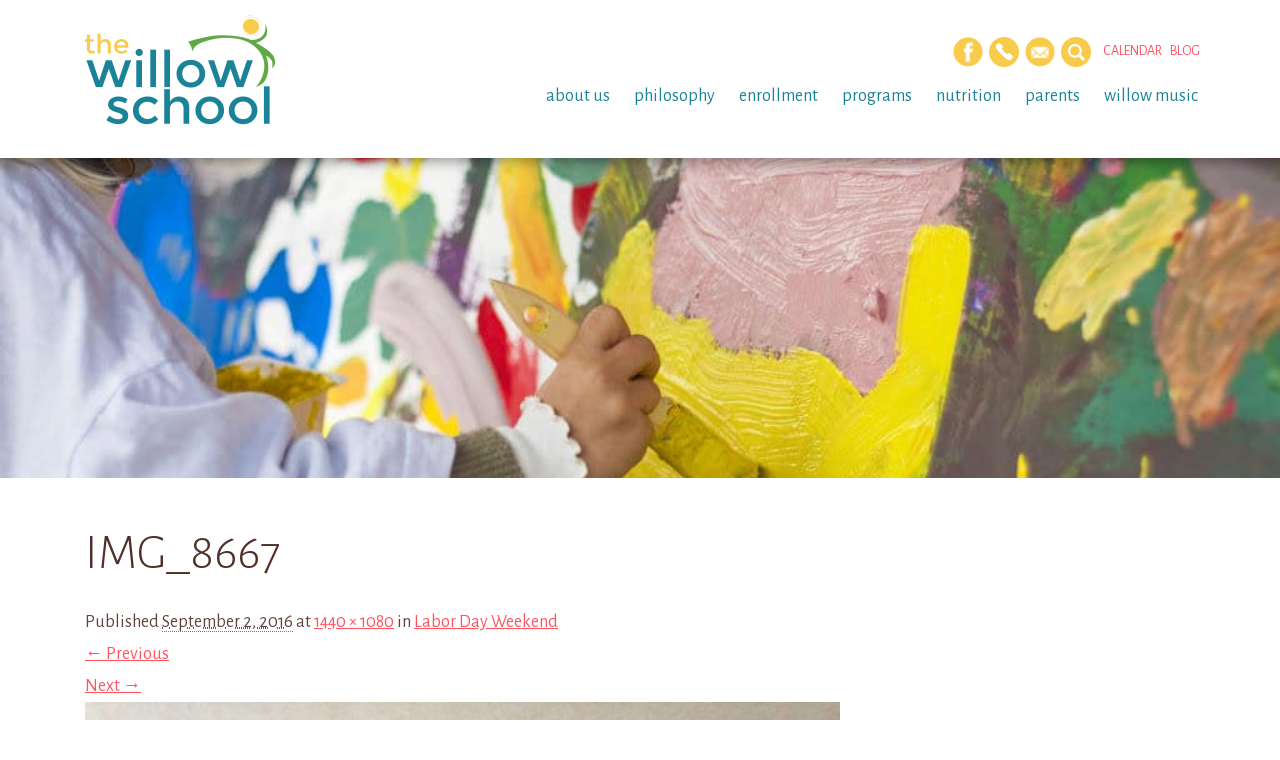

--- FILE ---
content_type: text/html; charset=UTF-8
request_url: https://willowschoolga.com/preschool-blog/labor-day-weekend/attachment/img_8667-2/
body_size: 9090
content:
<!DOCTYPE html>
<html lang="en-US">
<head>
	<meta http-equiv="Content-Type" content="text/html; charset=UTF-8" />
	<meta name="viewport" content="width=device-width, initial-scale=1.0">
	<link rel="shortcut icon" href="https://willowschoolga.com/wp-content/themes/willow-eighteen/images/favicon.png" />
	
	<title>IMG_8667 - The Willow School</title>

	<link rel="profile" href="//gmpg.org/xfn/11" />
	<link href='https://fonts.googleapis.com/css?family=Alegreya+Sans:300,400,500,400italic,500italic' rel='stylesheet' type='text/css'>
	
	<!-- 
	<link rel="apple-touch-icon" href="images/apple-touch-icon.png" />
	<link rel="apple-touch-icon" sizes="72x72" href="images/apple-touch-icon-72x72.png" />
	<link rel="apple-touch-icon" sizes="114x114" href="images/apple-touch-icon-114x114.png" />
	-->

	<!--[if lt IE 9]>
		<script src="//html5shim.googlecode.com/svn/trunk/html5.js"></script>
		<script src="//css3-mediaqueries-js.googlecode.com/svn/trunk/css3-mediaqueries.js"></script>
	<![endif]-->
	
	<meta name='robots' content='index, follow, max-image-preview:large, max-snippet:-1, max-video-preview:-1' />
	<style>img:is([sizes="auto" i], [sizes^="auto," i]) { contain-intrinsic-size: 3000px 1500px }</style>
	
	<!-- This site is optimized with the Yoast SEO plugin v26.4 - https://yoast.com/wordpress/plugins/seo/ -->
	<link rel="canonical" href="https://willowschoolga.com/preschool-blog/labor-day-weekend/attachment/img_8667-2/" />
	<meta property="og:locale" content="en_US" />
	<meta property="og:type" content="article" />
	<meta property="og:title" content="IMG_8667 - The Willow School" />
	<meta property="og:url" content="https://willowschoolga.com/preschool-blog/labor-day-weekend/attachment/img_8667-2/" />
	<meta property="og:site_name" content="The Willow School" />
	<meta property="og:image" content="https://willowschoolga.com/preschool-blog/labor-day-weekend/attachment/img_8667-2" />
	<meta property="og:image:width" content="1440" />
	<meta property="og:image:height" content="1080" />
	<meta property="og:image:type" content="image/jpeg" />
	<script type="application/ld+json" class="yoast-schema-graph">{"@context":"https://schema.org","@graph":[{"@type":"WebPage","@id":"https://willowschoolga.com/preschool-blog/labor-day-weekend/attachment/img_8667-2/","url":"https://willowschoolga.com/preschool-blog/labor-day-weekend/attachment/img_8667-2/","name":"IMG_8667 - The Willow School","isPartOf":{"@id":"https://willowschoolga.com/#website"},"primaryImageOfPage":{"@id":"https://willowschoolga.com/preschool-blog/labor-day-weekend/attachment/img_8667-2/#primaryimage"},"image":{"@id":"https://willowschoolga.com/preschool-blog/labor-day-weekend/attachment/img_8667-2/#primaryimage"},"thumbnailUrl":"https://willowschoolga.com/wp-content/uploads/IMG_8667-1-e1473362118982.jpg","datePublished":"2016-09-02T20:11:15+00:00","breadcrumb":{"@id":"https://willowschoolga.com/preschool-blog/labor-day-weekend/attachment/img_8667-2/#breadcrumb"},"inLanguage":"en-US","potentialAction":[{"@type":"ReadAction","target":["https://willowschoolga.com/preschool-blog/labor-day-weekend/attachment/img_8667-2/"]}]},{"@type":"ImageObject","inLanguage":"en-US","@id":"https://willowschoolga.com/preschool-blog/labor-day-weekend/attachment/img_8667-2/#primaryimage","url":"https://willowschoolga.com/wp-content/uploads/IMG_8667-1-e1473362118982.jpg","contentUrl":"https://willowschoolga.com/wp-content/uploads/IMG_8667-1-e1473362118982.jpg","width":1440,"height":1080},{"@type":"BreadcrumbList","@id":"https://willowschoolga.com/preschool-blog/labor-day-weekend/attachment/img_8667-2/#breadcrumb","itemListElement":[{"@type":"ListItem","position":1,"name":"Home","item":"https://willowschoolga.com/"},{"@type":"ListItem","position":2,"name":"Labor Day Weekend","item":"https://willowschoolga.com/preschool-blog/labor-day-weekend/"},{"@type":"ListItem","position":3,"name":"IMG_8667"}]},{"@type":"WebSite","@id":"https://willowschoolga.com/#website","url":"https://willowschoolga.com/","name":"The Willow School","description":"The Willow School","potentialAction":[{"@type":"SearchAction","target":{"@type":"EntryPoint","urlTemplate":"https://willowschoolga.com/?s={search_term_string}"},"query-input":{"@type":"PropertyValueSpecification","valueRequired":true,"valueName":"search_term_string"}}],"inLanguage":"en-US"}]}</script>
	<!-- / Yoast SEO plugin. -->


<link rel="alternate" type="application/rss+xml" title="The Willow School &raquo; Feed" href="https://willowschoolga.com/feed/" />
<link rel="alternate" type="application/rss+xml" title="The Willow School &raquo; Comments Feed" href="https://willowschoolga.com/comments/feed/" />
<link rel="alternate" type="text/calendar" title="The Willow School &raquo; iCal Feed" href="https://willowschoolga.com/events/?ical=1" />
<link rel="alternate" type="application/rss+xml" title="The Willow School &raquo; IMG_8667 Comments Feed" href="https://willowschoolga.com/preschool-blog/labor-day-weekend/attachment/img_8667-2/feed/" />
<script type="text/javascript">
/* <![CDATA[ */
window._wpemojiSettings = {"baseUrl":"https:\/\/s.w.org\/images\/core\/emoji\/16.0.1\/72x72\/","ext":".png","svgUrl":"https:\/\/s.w.org\/images\/core\/emoji\/16.0.1\/svg\/","svgExt":".svg","source":{"concatemoji":"https:\/\/willowschoolga.com\/wp-includes\/js\/wp-emoji-release.min.js?ver=6.8.3"}};
/*! This file is auto-generated */
!function(s,n){var o,i,e;function c(e){try{var t={supportTests:e,timestamp:(new Date).valueOf()};sessionStorage.setItem(o,JSON.stringify(t))}catch(e){}}function p(e,t,n){e.clearRect(0,0,e.canvas.width,e.canvas.height),e.fillText(t,0,0);var t=new Uint32Array(e.getImageData(0,0,e.canvas.width,e.canvas.height).data),a=(e.clearRect(0,0,e.canvas.width,e.canvas.height),e.fillText(n,0,0),new Uint32Array(e.getImageData(0,0,e.canvas.width,e.canvas.height).data));return t.every(function(e,t){return e===a[t]})}function u(e,t){e.clearRect(0,0,e.canvas.width,e.canvas.height),e.fillText(t,0,0);for(var n=e.getImageData(16,16,1,1),a=0;a<n.data.length;a++)if(0!==n.data[a])return!1;return!0}function f(e,t,n,a){switch(t){case"flag":return n(e,"\ud83c\udff3\ufe0f\u200d\u26a7\ufe0f","\ud83c\udff3\ufe0f\u200b\u26a7\ufe0f")?!1:!n(e,"\ud83c\udde8\ud83c\uddf6","\ud83c\udde8\u200b\ud83c\uddf6")&&!n(e,"\ud83c\udff4\udb40\udc67\udb40\udc62\udb40\udc65\udb40\udc6e\udb40\udc67\udb40\udc7f","\ud83c\udff4\u200b\udb40\udc67\u200b\udb40\udc62\u200b\udb40\udc65\u200b\udb40\udc6e\u200b\udb40\udc67\u200b\udb40\udc7f");case"emoji":return!a(e,"\ud83e\udedf")}return!1}function g(e,t,n,a){var r="undefined"!=typeof WorkerGlobalScope&&self instanceof WorkerGlobalScope?new OffscreenCanvas(300,150):s.createElement("canvas"),o=r.getContext("2d",{willReadFrequently:!0}),i=(o.textBaseline="top",o.font="600 32px Arial",{});return e.forEach(function(e){i[e]=t(o,e,n,a)}),i}function t(e){var t=s.createElement("script");t.src=e,t.defer=!0,s.head.appendChild(t)}"undefined"!=typeof Promise&&(o="wpEmojiSettingsSupports",i=["flag","emoji"],n.supports={everything:!0,everythingExceptFlag:!0},e=new Promise(function(e){s.addEventListener("DOMContentLoaded",e,{once:!0})}),new Promise(function(t){var n=function(){try{var e=JSON.parse(sessionStorage.getItem(o));if("object"==typeof e&&"number"==typeof e.timestamp&&(new Date).valueOf()<e.timestamp+604800&&"object"==typeof e.supportTests)return e.supportTests}catch(e){}return null}();if(!n){if("undefined"!=typeof Worker&&"undefined"!=typeof OffscreenCanvas&&"undefined"!=typeof URL&&URL.createObjectURL&&"undefined"!=typeof Blob)try{var e="postMessage("+g.toString()+"("+[JSON.stringify(i),f.toString(),p.toString(),u.toString()].join(",")+"));",a=new Blob([e],{type:"text/javascript"}),r=new Worker(URL.createObjectURL(a),{name:"wpTestEmojiSupports"});return void(r.onmessage=function(e){c(n=e.data),r.terminate(),t(n)})}catch(e){}c(n=g(i,f,p,u))}t(n)}).then(function(e){for(var t in e)n.supports[t]=e[t],n.supports.everything=n.supports.everything&&n.supports[t],"flag"!==t&&(n.supports.everythingExceptFlag=n.supports.everythingExceptFlag&&n.supports[t]);n.supports.everythingExceptFlag=n.supports.everythingExceptFlag&&!n.supports.flag,n.DOMReady=!1,n.readyCallback=function(){n.DOMReady=!0}}).then(function(){return e}).then(function(){var e;n.supports.everything||(n.readyCallback(),(e=n.source||{}).concatemoji?t(e.concatemoji):e.wpemoji&&e.twemoji&&(t(e.twemoji),t(e.wpemoji)))}))}((window,document),window._wpemojiSettings);
/* ]]> */
</script>
<style id='wp-emoji-styles-inline-css' type='text/css'>

	img.wp-smiley, img.emoji {
		display: inline !important;
		border: none !important;
		box-shadow: none !important;
		height: 1em !important;
		width: 1em !important;
		margin: 0 0.07em !important;
		vertical-align: -0.1em !important;
		background: none !important;
		padding: 0 !important;
	}
</style>
<link rel='stylesheet' id='foobox-min-css' href='https://willowschoolga.com/wp-content/plugins/foobox-image-lightbox-premium/pro/css/foobox.min.css?ver=2.7.35' type='text/css' media='all' />
<link rel='stylesheet' id='responsive-video-light-css' href='https://willowschoolga.com/wp-content/plugins/responsive-video-light/css/responsive-videos.css?ver=20130111' type='text/css' media='all' />
<link rel='stylesheet' id='wpml-styles-css' href='https://willowschoolga.com/wp-content/plugins/wp-modal-login/css/wp-modal-login.css?ver=2.0.6' type='text/css' media='screen' />
<link rel='stylesheet' id='wpml-default-theme-css' href='https://willowschoolga.com/wp-content/plugins/wp-modal-login/css/default.css?ver=2.0.6' type='text/css' media='screen' />
<link rel='stylesheet' id='foobox-fotomoto-css' href='https://willowschoolga.com/wp-content/plugins/foobox-image-lightbox-premium/pro/css/foobox-fotomoto.css?ver=6.8.3' type='text/css' media='all' />
<link rel='stylesheet' id='bootstrap-css' href='https://willowschoolga.com/wp-content/themes/willow-eighteen/css/bootstrap.min.css?ver=6.8.3' type='text/css' media='all' />
<link rel='stylesheet' id='biscuitstudios-css' href='https://willowschoolga.com/wp-content/themes/willow-eighteen/style.css?ver=6.8.3' type='text/css' media='all' />
<script type="text/javascript" src="https://willowschoolga.com/wp-includes/js/jquery/jquery.min.js?ver=3.7.1" id="jquery-core-js"></script>
<script type="text/javascript" src="https://willowschoolga.com/wp-includes/js/jquery/jquery-migrate.min.js?ver=3.4.1" id="jquery-migrate-js"></script>
<script type="text/javascript" id="foobox-min-js-before">
/* <![CDATA[ */
/* Run FooBox (v2.7.35) */
var FOOBOX = window.FOOBOX = {
	ready: false,
	disableOthers: false,
	customOptions: {  },
	o: {wordpress: { enabled: true }, rel: 'foobox', pan: { enabled: true, showOverview: true, position: "fbx-top-right" }, deeplinking : { enabled: true, prefix: "foobox" }, effect: 'fbx-effect-1', captions: { dataTitle: ["captionTitle","title"], dataDesc: ["captionDesc","description"] }, excludes:'.fbx-link,.nofoobox,.nolightbox,a[href*="pinterest.com/pin/create/button/"]', affiliate : { enabled: false }, slideshow: { enabled:true, timeout:5000}, social: {"enabled":false}, preload:true},
	selectors: [
		".gallery", ".wp-block-gallery", ".foobox, [target=\"foobox\"]", ".wp-caption", ".wp-block-image", "a:has(img[class*=wp-image-])", "body"
	],
	pre: function( $ ){
		// Custom JavaScript (Pre)
		
	},
	post: function( $ ){
		// Custom JavaScript (Post)
		

				/* FooBox Fotomoto code */
				if (!FOOBOX.fotomoto){
					FOOBOX.fotomoto = {
						beforeLoad: function(e){
							e.fb.modal.find('.FotomotoToolbarClass').remove();
						},
						afterLoad: function(e){
							var item = e.fb.item,
								container = e.fb.modal.find('.fbx-item-current');
							if (window.FOOBOX_FOTOMOTO){
								FOOBOX_FOTOMOTO.show(item, container);
							}
						},
						init: function(){
							jQuery('.fbx-instance').off('foobox.beforeLoad', FOOBOX.fotomoto.beforeLoad)
								.on('foobox.beforeLoad', FOOBOX.fotomoto.beforeLoad);

							jQuery('.fbx-instance').off('foobox.afterLoad', FOOBOX.fotomoto.afterLoad)
								.on('foobox.afterLoad', FOOBOX.fotomoto.afterLoad);
						}
					}
				}
				FOOBOX.fotomoto.init();
			
		// Custom Captions Code
		
	},
	custom: function( $ ){
		// Custom Extra JS
		
	}
};
/* ]]> */
</script>
<script type="text/javascript" src="https://willowschoolga.com/wp-content/plugins/foobox-image-lightbox-premium/pro/js/foobox.min.js?ver=2.7.35" id="foobox-min-js"></script>
<script type="text/javascript" src="https://willowschoolga.com/wp-content/plugins/foobox-image-lightbox-premium/pro/js/foobox-fotomoto.js?ver=6.8.3" id="foobox-fotomoto-js"></script>
<link rel="https://api.w.org/" href="https://willowschoolga.com/wp-json/" /><link rel="alternate" title="JSON" type="application/json" href="https://willowschoolga.com/wp-json/wp/v2/media/4774" /><link rel="EditURI" type="application/rsd+xml" title="RSD" href="https://willowschoolga.com/xmlrpc.php?rsd" />
<link rel='shortlink' href='https://willowschoolga.com/?p=4774' />
<link rel="alternate" title="oEmbed (JSON)" type="application/json+oembed" href="https://willowschoolga.com/wp-json/oembed/1.0/embed?url=https%3A%2F%2Fwillowschoolga.com%2Fpreschool-blog%2Flabor-day-weekend%2Fattachment%2Fimg_8667-2%2F" />
<link rel="alternate" title="oEmbed (XML)" type="text/xml+oembed" href="https://willowschoolga.com/wp-json/oembed/1.0/embed?url=https%3A%2F%2Fwillowschoolga.com%2Fpreschool-blog%2Flabor-day-weekend%2Fattachment%2Fimg_8667-2%2F&#038;format=xml" />
<meta name="tec-api-version" content="v1"><meta name="tec-api-origin" content="https://willowschoolga.com"><link rel="alternate" href="https://willowschoolga.com/wp-json/tribe/events/v1/" /><style type="text/css">

</style>
</head>

<body class="attachment wp-singular attachment-template-default single single-attachment postid-4774 attachmentid-4774 attachment-jpeg wp-theme-willow-eighteen tribe-no-js attachment-img_8667-2">
<a href="#content" class="sr-only">Skip to main content</a>

	<!-- HEADER -->
	<div class="container-fluid hidden-print">	
		<div class="row navbar-fixed-top large">
			<div class="container">
				<div class="row">
				
					<header class="col-xs-12 col-sm-12 col-md-12">
						
						<nav class="navbar navbar-default" role="navigation">
						    <div class="col-xs-6 col-sm-4 col-md-3 logo">
						    	<a href="https://willowschoolga.com/" class="hide-logo" title="The Willow School" rel="home"><img src="https://willowschoolga.com/wp-content/themes/willow-eighteen/images/logo.png" alt="The Willow School" /></a>
						    	<a href="https://willowschoolga.com/" class="show-logo" title="The Willow School" rel="home"><img src="https://willowschoolga.com/wp-content/themes/willow-eighteen/images/logo_mobile.png" alt="The Willow School" /></a>
						    </div>
						    
						    <div class="col-xs-6 col-sm-8 hidden-md mobile-menu-toggle">
						    	<span class="glyphicon glyphicon-align-justify" id="mobile-toggle"></span>
						    </div>
						
						    <div class="hidden-xs hidden-sm col-md-9 desktop-menu">
						    	<div class="row">
							    	<div class="header-buttons">
										<a href="https://www.facebook.com/willowschoolga" data-toggle="tooltip" data-title="Facebook" data-placement="bottom" target="_blank"><img src="https://willowschoolga.com/wp-content/themes/willow-eighteen/images/icon_facebook.png" alt="Facebook" width="30" height="30"></a>
				        				<!-- <a href="#" data-toggle="tooltip" data-title="Twitter" data-placement="bottom" target="_blank"><img src="https://willowschoolga.com/wp-content/themes/willow-eighteen/images/icon_twitter.png" alt="Twitter" width="30" height="30"></a> -->
				        				<a href="/about-us/contact/" data-toggle="tooltip" data-title="Contact" data-placement="bottom"><img src="https://willowschoolga.com/wp-content/themes/willow-eighteen/images/icon_contact.png" alt="Contact Us" width="30" height="30"></a>
				        				<a href="/about-us/newsletter-sign-up/" data-toggle="tooltip" data-title="Subscribe" data-placement="bottom"><img src="https://willowschoolga.com/wp-content/themes/willow-eighteen/images/icon_newsletter.png" alt="Sign Up" width="30" height="30"></a>
				        				<a id="toTop" class="searchlink" href="#" data-toggle="tooltip" data-title="Search" data-placement="bottom"><img src="https://willowschoolga.com/wp-content/themes/willow-eighteen/images/icon_search.png" alt="Search" width="30" height="30"></a> &nbsp;&nbsp;&nbsp;&nbsp;
				        				<a href="/events/">Calendar</a> &nbsp;&nbsp;
				        				<a href="/blog/">Blog</a>
				        				<!-- LOGIN -->
				        								        					<!-- do nothing -->
				        								
					    			</div><!-- /.header-buttons -->
									<ul id="menu-parent" class="sf-menu"><li id="menu-item-67" class="menu-item menu-item-type-custom menu-item-object-custom menu-item-has-children menu-item-67"><a href="#">About Us</a>
<ul class="sub-menu">
	<li id="menu-item-7995" class="menu-item menu-item-type-post_type menu-item-object-page menu-item-7995"><a href="https://willowschoolga.com/about-us/the-willow-team/">The Willow Team</a></li>
	<li id="menu-item-41" class="menu-item menu-item-type-post_type menu-item-object-page menu-item-41"><a href="https://willowschoolga.com/about-us/tour/">Tour Schedule</a></li>
	<li id="menu-item-43" class="menu-item menu-item-type-post_type menu-item-object-page menu-item-43"><a href="https://willowschoolga.com/about-us/employment-opportunities/">Employment Opportunities</a></li>
	<li id="menu-item-159" class="menu-item menu-item-type-post_type menu-item-object-page menu-item-159"><a href="https://willowschoolga.com/about-us/newsletter-sign-up/">Newsletter Sign Up</a></li>
	<li id="menu-item-103" class="menu-item menu-item-type-post_type menu-item-object-page menu-item-103"><a href="https://willowschoolga.com/about-us/contact/">Contact</a></li>
</ul>
</li>
<li id="menu-item-68" class="menu-item menu-item-type-custom menu-item-object-custom menu-item-has-children menu-item-68"><a href="#">Philosophy</a>
<ul class="sub-menu">
	<li id="menu-item-45" class="menu-item menu-item-type-post_type menu-item-object-page menu-item-45"><a href="https://willowschoolga.com/philosophy/mission-and-vision/">Mission and Vision</a></li>
	<li id="menu-item-46" class="menu-item menu-item-type-post_type menu-item-object-page menu-item-46"><a href="https://willowschoolga.com/about-us/values/">Values</a></li>
	<li id="menu-item-55" class="menu-item menu-item-type-post_type menu-item-object-page menu-item-55"><a href="https://willowschoolga.com/philosophy/curriculum/">Curriculum</a></li>
	<li id="menu-item-47" class="menu-item menu-item-type-post_type menu-item-object-page menu-item-47"><a href="https://willowschoolga.com/philosophy/reggio-emilia/">Reggio Emilia</a></li>
</ul>
</li>
<li id="menu-item-69" class="menu-item menu-item-type-custom menu-item-object-custom menu-item-has-children menu-item-69"><a href="#">Enrollment</a>
<ul class="sub-menu">
	<li id="menu-item-49" class="menu-item menu-item-type-post_type menu-item-object-page menu-item-49"><a href="https://willowschoolga.com/enrollment/admissions/">Admissions</a></li>
	<li id="menu-item-50" class="menu-item menu-item-type-post_type menu-item-object-page menu-item-50"><a href="https://willowschoolga.com/enrollment/tuition-and-fees/">Tuition and Fees</a></li>
</ul>
</li>
<li id="menu-item-70" class="menu-item menu-item-type-custom menu-item-object-custom menu-item-has-children menu-item-70"><a href="#">Programs</a>
<ul class="sub-menu">
	<li id="menu-item-52" class="menu-item menu-item-type-post_type menu-item-object-page menu-item-52"><a href="https://willowschoolga.com/programs/infants/">Infants</a></li>
	<li id="menu-item-115" class="menu-item menu-item-type-post_type menu-item-object-page menu-item-115"><a href="https://willowschoolga.com/programs/toddlers-twos/">Toddlers / Twos</a></li>
	<li id="menu-item-53" class="menu-item menu-item-type-post_type menu-item-object-page menu-item-53"><a href="https://willowschoolga.com/programs/preschool/">Early Preschool / Preschool</a></li>
	<li id="menu-item-8797" class="menu-item menu-item-type-post_type menu-item-object-page menu-item-8797"><a href="https://willowschoolga.com/programs/forest-class/">Forest Class</a></li>
	<li id="menu-item-54" class="menu-item menu-item-type-post_type menu-item-object-page menu-item-54"><a href="https://willowschoolga.com/programs/pre-k/">Georgia Lottery Pre-K</a></li>
	<li id="menu-item-7539" class="menu-item menu-item-type-post_type menu-item-object-page menu-item-7539"><a href="https://willowschoolga.com/programs/aftercare-program/">Elementary Afterschool</a></li>
	<li id="menu-item-7500" class="menu-item menu-item-type-post_type menu-item-object-page menu-item-7500"><a href="https://willowschoolga.com/programs/camps/">Summer Camp</a></li>
</ul>
</li>
<li id="menu-item-111" class="menu-item menu-item-type-post_type menu-item-object-page menu-item-has-children menu-item-111"><a href="https://willowschoolga.com/nutrition/">Nutrition</a>
<ul class="sub-menu">
	<li id="menu-item-112" class="menu-item menu-item-type-post_type menu-item-object-page menu-item-112"><a href="https://willowschoolga.com/nutrition/food-program/">Food Program</a></li>
	<li id="menu-item-260" class="menu-item menu-item-type-post_type menu-item-object-page menu-item-260"><a href="https://willowschoolga.com/nutrition/weekly-menus/">Weekly Menus</a></li>
	<li id="menu-item-259" class="menu-item menu-item-type-post_type menu-item-object-page menu-item-259"><a href="https://willowschoolga.com/nutrition/farm-to-table/">Farm to Table</a></li>
</ul>
</li>
<li id="menu-item-247" class="menu-item menu-item-type-custom menu-item-object-custom menu-item-has-children menu-item-247"><a href="#">Parents</a>
<ul class="sub-menu">
	<li id="menu-item-8287" class="menu-item menu-item-type-post_type menu-item-object-page menu-item-8287"><a href="https://willowschoolga.com/parents/school-calendar/">School Calendar</a></li>
	<li id="menu-item-239" class="menu-item menu-item-type-post_type menu-item-object-page menu-item-239"><a href="https://willowschoolga.com/parents/family-handbook/">Family Handbook &#038; Emergency Procedures</a></li>
	<li id="menu-item-237" class="menu-item menu-item-type-post_type menu-item-object-page menu-item-237"><a href="https://willowschoolga.com/parents/resources/">Parent Resources</a></li>
</ul>
</li>
<li id="menu-item-9364" class="menu-item menu-item-type-custom menu-item-object-custom menu-item-has-children menu-item-9364"><a href="#">Willow Music</a>
<ul class="sub-menu">
	<li id="menu-item-8388" class="menu-item menu-item-type-post_type menu-item-object-page menu-item-8388"><a href="https://willowschoolga.com/meet-our-teachers/">Willow Music</a></li>
</ul>
</li>
</ul>						    	</div><!--/.row-->					    				    
						    </div><!--/.desktop-menu-->
						</nav><!--/.navbar navbar-default-->
								    	
					</header><!--/.navbar navbar-default-->
				
				</div><!--/.row-->
			</div><!--/.container-->
			
			<!-- MOBILE MENU -->	
			<div class="mobile-menu">
			    <div class="row">
			        <div class="col-xs-12 col-sm-12 col-md-12">
			        	<!-- SEARCH FORM -->
<form method="get" id="searchform" action="https://willowschoolga.com/">
    <fieldset>
    	<input name="s" type="text" id="s" placeholder="type and hit enter">
    </fieldset>
</form><!--/#searchform-->			        	<ul id="menu-mobile" class="open-mobile-menu"><li id="menu-item-3155" class="menu-item menu-item-type-post_type menu-item-object-page menu-item-has-children menu-item-3155"><a href="https://willowschoolga.com/about-us/">About Us</a>
<ul class="sub-menu">
	<li id="menu-item-8489" class="menu-item menu-item-type-post_type menu-item-object-page menu-item-8489"><a href="https://willowschoolga.com/about-us/the-willow-team/">The Willow Team</a></li>
	<li id="menu-item-3157" class="menu-item menu-item-type-post_type menu-item-object-page menu-item-3157"><a href="https://willowschoolga.com/about-us/tour/">Tour Schedule</a></li>
	<li id="menu-item-3158" class="menu-item menu-item-type-post_type menu-item-object-page menu-item-3158"><a href="https://willowschoolga.com/about-us/employment-opportunities/">Employment Opportunities</a></li>
	<li id="menu-item-3159" class="menu-item menu-item-type-post_type menu-item-object-page menu-item-3159"><a href="https://willowschoolga.com/about-us/newsletter-sign-up/">Newsletter Sign Up</a></li>
	<li id="menu-item-3161" class="menu-item menu-item-type-post_type menu-item-object-page menu-item-3161"><a href="https://willowschoolga.com/about-us/contact/">Contact</a></li>
</ul>
</li>
<li id="menu-item-3162" class="menu-item menu-item-type-post_type menu-item-object-page menu-item-has-children menu-item-3162"><a href="https://willowschoolga.com/philosophy/">Philosophy</a>
<ul class="sub-menu">
	<li id="menu-item-3163" class="menu-item menu-item-type-post_type menu-item-object-page menu-item-3163"><a href="https://willowschoolga.com/philosophy/mission-and-vision/">Mission and Vision</a></li>
	<li id="menu-item-3164" class="menu-item menu-item-type-post_type menu-item-object-page menu-item-3164"><a href="https://willowschoolga.com/about-us/values/">Values</a></li>
	<li id="menu-item-3165" class="menu-item menu-item-type-post_type menu-item-object-page menu-item-3165"><a href="https://willowschoolga.com/philosophy/curriculum/">Curriculum</a></li>
	<li id="menu-item-3166" class="menu-item menu-item-type-post_type menu-item-object-page menu-item-3166"><a href="https://willowschoolga.com/philosophy/reggio-emilia/">Reggio Emilia</a></li>
</ul>
</li>
<li id="menu-item-3167" class="menu-item menu-item-type-post_type menu-item-object-page menu-item-has-children menu-item-3167"><a href="https://willowschoolga.com/enrollment/">Enrollment</a>
<ul class="sub-menu">
	<li id="menu-item-3168" class="menu-item menu-item-type-post_type menu-item-object-page menu-item-3168"><a href="https://willowschoolga.com/enrollment/admissions/">Admissions</a></li>
	<li id="menu-item-3169" class="menu-item menu-item-type-post_type menu-item-object-page menu-item-3169"><a href="https://willowschoolga.com/enrollment/tuition-and-fees/">Tuition and Fees</a></li>
</ul>
</li>
<li id="menu-item-3170" class="menu-item menu-item-type-post_type menu-item-object-page menu-item-has-children menu-item-3170"><a href="https://willowschoolga.com/programs/">Programs</a>
<ul class="sub-menu">
	<li id="menu-item-3171" class="menu-item menu-item-type-post_type menu-item-object-page menu-item-3171"><a href="https://willowschoolga.com/programs/infants/">Infants</a></li>
	<li id="menu-item-3172" class="menu-item menu-item-type-post_type menu-item-object-page menu-item-3172"><a href="https://willowschoolga.com/programs/toddlers-twos/">Toddlers / Twos</a></li>
	<li id="menu-item-3173" class="menu-item menu-item-type-post_type menu-item-object-page menu-item-3173"><a href="https://willowschoolga.com/programs/preschool/">Early Preschool/Preschool</a></li>
	<li id="menu-item-9837" class="menu-item menu-item-type-post_type menu-item-object-page menu-item-9837"><a href="https://willowschoolga.com/programs/forest-class/">Forest Class</a></li>
	<li id="menu-item-3174" class="menu-item menu-item-type-post_type menu-item-object-page menu-item-3174"><a href="https://willowschoolga.com/programs/pre-k/">Georgia Lottery Pre-K</a></li>
	<li id="menu-item-7538" class="menu-item menu-item-type-post_type menu-item-object-page menu-item-7538"><a href="https://willowschoolga.com/programs/aftercare-program/">Elementary After School Program</a></li>
	<li id="menu-item-7501" class="menu-item menu-item-type-post_type menu-item-object-page menu-item-7501"><a href="https://willowschoolga.com/programs/camps/">Summer Camp</a></li>
</ul>
</li>
<li id="menu-item-3175" class="menu-item menu-item-type-post_type menu-item-object-page menu-item-has-children menu-item-3175"><a href="https://willowschoolga.com/nutrition/">Nutrition</a>
<ul class="sub-menu">
	<li id="menu-item-3176" class="menu-item menu-item-type-post_type menu-item-object-page menu-item-3176"><a href="https://willowschoolga.com/nutrition/food-program/">Food Program</a></li>
	<li id="menu-item-3177" class="menu-item menu-item-type-post_type menu-item-object-page menu-item-3177"><a href="https://willowschoolga.com/nutrition/weekly-menus/">Weekly Menus</a></li>
	<li id="menu-item-3178" class="menu-item menu-item-type-post_type menu-item-object-page menu-item-3178"><a href="https://willowschoolga.com/nutrition/farm-to-table/">Farm to Table</a></li>
</ul>
</li>
<li id="menu-item-3181" class="menu-item menu-item-type-post_type menu-item-object-page menu-item-has-children menu-item-3181"><a href="https://willowschoolga.com/parents/">Parents</a>
<ul class="sub-menu">
	<li id="menu-item-3189" class="menu-item menu-item-type-custom menu-item-object-custom menu-item-3189"><a href="/events/">School Calendar</a></li>
	<li id="menu-item-3182" class="menu-item menu-item-type-post_type menu-item-object-page menu-item-3182"><a href="https://willowschoolga.com/parents/family-handbook/">Family Handbook &#038; Emergency Procedures</a></li>
	<li id="menu-item-3160" class="menu-item menu-item-type-post_type menu-item-object-page menu-item-3160"><a href="https://willowschoolga.com/parents/resources/">Parent Resources</a></li>
</ul>
</li>
<li id="menu-item-3180" class="menu-item menu-item-type-post_type menu-item-object-page menu-item-3180"><a href="https://willowschoolga.com/blog/">Blog</a></li>
</ul>			        	<div class="header-buttons">
							<a href="https://www.facebook.com/willowschoolga" target="_blank"><img src="https://willowschoolga.com/wp-content/themes/willow-eighteen/images/icon_facebook.png" alt="Facebook" width="30" height="30"></a>
				        	<a href="#" target="_blank"><img src="https://willowschoolga.com/wp-content/themes/willow-eighteen/images/icon_twitter.png" alt="Twitter" width="30" height="30"></a>
				        	<a href="/about-us/contact/" data-toggle="tooltip" data-title="Contact" data-placement="bottom"><img src="https://willowschoolga.com/wp-content/themes/willow-eighteen/images/icon_contact.png" alt="Contact Us" width="30" height="30"></a>
				        	<a href="/about-us/newsletter-sign-up/" data-toggle="tooltip" data-title="Sign Up" data-placement="bottom"><img src="https://willowschoolga.com/wp-content/themes/willow-eighteen/images/icon_newsletter.png" alt="Sign Up" width="30" height="30"></a>
					    </div><!-- /.header-buttons -->
			        </div><!--/.columns-->
			    </div><!--/.row-->		
			</div><!--/.mobile-menu-->
			
		</div><!--/.row-->
	</div><!--/.container-fluid -->

	<!-- SEARCH -->
	<aside class="headersearch navbar-fixed-top">
	    <div class="container">
		    <div class="col-xs-12 col-sm-12 col-md-12">
	    		<!-- SEARCH FORM -->
<form method="get" id="searchform" action="https://willowschoolga.com/">
    <fieldset>
    	<input name="s" type="text" id="s" placeholder="type and hit enter">
    </fieldset>
</form><!--/#searchform-->	    	</div>
	    </div>
	</aside><!--/.headersearch-->

	<!-- BODY -->	
			
		<!-- LARGE IMAGE -->		
		<div class="container-fluid hidden-print">
			<div class="row" role="main">	
				<div id="header-image"></div>
			</div><!--/.row-->
		</div><!--/.container-fluid -->	
		
		<div id="wrapper">
			<div class="container">
	
				
	<div class="col-sm-12 col-md-9">
		<div id="content">

			
				<article id="post-4774" class="post-4774 attachment type-attachment status-inherit hentry">
					<header class="entry-header">
						<h1 class="entry-title">IMG_8667</h1>

						<div class="entry-meta">
							<span class="meta-prep meta-prep-entry-date">Published </span> <span class="entry-date"><abbr class="published" title="4:11 pm">September 2, 2016</abbr></span>  at <a href="https://willowschoolga.com/wp-content/uploads/IMG_8667-1-e1473362118982.jpg" title="Link to full-size image">1440 &times; 1080</a> in <a href="https://willowschoolga.com/preschool-blog/labor-day-weekend/" title="Return to Labor Day Weekend" rel="gallery">Labor Day Weekend</a>													</div><!-- .entry-meta -->

						<nav id="image-navigation">
							<span class="previous-image"><a class="img-responsive" data-attachment-id="4773" href='https://willowschoolga.com/preschool-blog/labor-day-weekend/attachment/img_8667/'>&larr; Previous</a></span>
							<span class="next-image"><a class="img-responsive" data-attachment-id="4775" href='https://willowschoolga.com/preschool-blog/labor-day-weekend/attachment/img_5998-2/'>Next &rarr;</a></span>
						</nav><!-- #image-navigation -->
					</header><!-- .entry-header -->

					<div class="entry-content">

						<div class="entry-attachment">
							<div class="attachment">
																<a href="https://willowschoolga.com/preschool-blog/labor-day-weekend/attachment/img_5998-2/" title="IMG_8667" rel="attachment"><img width="800" height="600" src="https://willowschoolga.com/wp-content/uploads/IMG_8667-1-e1473362118982.jpg" class="attachment-800x9999 size-800x9999" alt="" decoding="async" fetchpriority="high" srcset="https://willowschoolga.com/wp-content/uploads/IMG_8667-1-e1473362118982.jpg 1440w, https://willowschoolga.com/wp-content/uploads/IMG_8667-1-e1473362118982-300x225.jpg 300w, https://willowschoolga.com/wp-content/uploads/IMG_8667-1-e1473362118982-768x576.jpg 768w, https://willowschoolga.com/wp-content/uploads/IMG_8667-1-e1473362118982-1024x768.jpg 1024w" sizes="(max-width: 800px) 100vw, 800px" /></a>
							</div><!-- .attachment -->

													</div><!-- .entry-attachment -->

												
					</div><!-- .entry-content -->

					<div class="entry-utility">
													Trackbacks are closed, but you can <a class="comment-link" href="#respond" title="Post a comment">post a comment</a>.																	</div><!-- .entry-utility -->
				</article><!-- #post-4774 -->

				
	<div id="comments">
	
	
	
		
		
	
		<div id="respond" class="comment-respond">
		<h3 id="reply-title" class="comment-reply-title">Leave a Reply <small><a rel="nofollow" id="cancel-comment-reply-link" href="/preschool-blog/labor-day-weekend/attachment/img_8667-2/#respond" style="display:none;">Cancel reply</a></small></h3><form action="https://willowschoolga.com/wp-comments-post.php" method="post" id="commentform" class="comment-form"><p class="comment-notes"><span id="email-notes">Your email address will not be published.</span> <span class="required-field-message">Required fields are marked <span class="required">*</span></span></p><p class="comment-form-comment"><label for="comment">Comment <span class="required">*</span></label> <textarea id="comment" name="comment" cols="45" rows="8" maxlength="65525" required></textarea></p><p class="comment-form-author"><label for="author">Name <span class="required">*</span></label> <input id="author" name="author" type="text" value="" size="30" maxlength="245" autocomplete="name" required /></p>
<p class="comment-form-email"><label for="email">Email <span class="required">*</span></label> <input id="email" name="email" type="email" value="" size="30" maxlength="100" aria-describedby="email-notes" autocomplete="email" required /></p>
<p class="comment-form-url"><label for="url">Website</label> <input id="url" name="url" type="url" value="" size="30" maxlength="200" autocomplete="url" /></p>
<p class="form-submit"><input name="submit" type="submit" id="submit" class="submit" value="Post Comment" /> <input type='hidden' name='comment_post_ID' value='4774' id='comment_post_ID' />
<input type='hidden' name='comment_parent' id='comment_parent' value='0' />
</p><input type="hidden" id="killer_value" name="killer_value" value="5c04925674920eb58467fb52ce4ef728"/></form>	</div><!-- #respond -->
	
</div><!-- #comments -->
		</div><!-- /#content -->
	</div><!-- /.columns -->

	<div class="hidden-xs hidden-sm col-md-3 hidden-print" id="sidebar" role="complementary">    
	   
				
			    
		<!-- PAGE'S SIDEBAR -->
	    			
		<!-- GLOBAL SIDEBAR -->
	    	
	</div><!-- #sidebar -->
			</div><!-- /.container-->
	</div><!-- /#wrapper-->
	
	<!-- FOOTER -->
	<footer id="colophon" role="contentinfo">
		<div class="container-fluid hidden-print" id="footer-bg-image">
		    <div class="row">
		    	<div class="container">

					<div class="col-xs-12 col-sm-12 col-md-12">

					    <div class="copyright">
					    	&copy; Copyright 2025. All Rights Reserved.<br />
					    2969 E. Ponce de Leon Avenue, Suite 100 &nbsp;|&nbsp; Decatur, GA 30030<br />
						    <a href="/about-us/privacy-policy/">Privacy Policy</a> &nbsp;|&nbsp; <a href="/about-us/contact/">Contact Us</a> &nbsp;|&nbsp; t: (404) 620-8225
						</div><!-- /.copyright -->



					</div><!-- /.columns -->

				</div><!-- /.container -->
		    </div><!-- /.row -->
		</div><!-- /.container-fluid -->
	</footer><!-- /#colophon -->

<script type="speculationrules">
{"prefetch":[{"source":"document","where":{"and":[{"href_matches":"\/*"},{"not":{"href_matches":["\/wp-*.php","\/wp-admin\/*","\/wp-content\/uploads\/*","\/wp-content\/*","\/wp-content\/plugins\/*","\/wp-content\/themes\/willow-eighteen\/*","\/*\\?(.+)"]}},{"not":{"selector_matches":"a[rel~=\"nofollow\"]"}},{"not":{"selector_matches":".no-prefetch, .no-prefetch a"}}]},"eagerness":"conservative"}]}
</script>

			<div id="login-box" class="login-popup">
				<a href="#" class="close-btn"></a>

				
									<div class="section-container">

												<div id="login" class="wpml-content">

							<h2>Login</h2>

							
							<form action="login" method="post" id="form" class="group" name="loginform">

								
								<p>
									<label class="field-titles" for="login_user">Username</label>
									<input type="text" name="log" id="login_user" class="input" value="" size="20" />
								</p>

								<p>
									<label class="field-titles" for="login_pass">Password</label>
									<input type="password" name="pwd" id="login_pass" class="input" value="" size="20" />
								</p>

								
								<p id="forgetmenot">
									<label class="forgetmenot-label" for="rememberme"><input name="rememberme" type="checkbox" id="rememberme" value="forever" /> Remember Me</label>
								</p>

								<p class="submit">

									
									<input type="submit" name="wp-sumbit" id="wp-submit" class="button button-primary button-large" value="Log In" />
									<input type="hidden" name="login" value="true" />
									<input type="hidden" id="security" name="security" value="7436454ddc" /><input type="hidden" name="_wp_http_referer" value="/preschool-blog/labor-day-weekend/attachment/img_8667-2/" />
								</p><!--[END .submit]-->

								
							</form><!--[END #loginform]-->
						</div><!--[END #login]-->

												
												<div id="forgotten" class="wpml-content" style="display:none;">

							<h2>Forgotten Password?</h2>

							
							<form action="forgotten" method="post" id="form" class="group" name="loginform">

								
								<p>
									<label class="field-titles" for="forgot_login">Username or Email</label>
									<input type="text" name="forgot_login" id="forgot_login" class="input" value="" size="20" />
								</p>

								
								<p class="submit">

									
									<input type="submit" name="user-submit" id="user-submit" class="button button-primary button-large" value="Reset Password">
									<input type="hidden" name="forgotten" value="true" />
									<input type="hidden" id="security" name="security" value="7436454ddc" /><input type="hidden" name="_wp_http_referer" value="/preschool-blog/labor-day-weekend/attachment/img_8667-2/" />
								</p>

								
							</form>

						</div><!--[END #forgotten]-->
					</div><!--[END .section-container]-->
				
				<div id="additional-settings"><a href="#forgotten" class="wpml-nav">Lost your password?</a><div class="hide-login"> | <a href="#login" class="wpml-nav">Back to Login</a></div></div>			</div><!--[END #login-box]-->
				<script>
		( function ( body ) {
			'use strict';
			body.className = body.className.replace( /\btribe-no-js\b/, 'tribe-js' );
		} )( document.body );
		</script>
		<script> /* <![CDATA[ */var tribe_l10n_datatables = {"aria":{"sort_ascending":": activate to sort column ascending","sort_descending":": activate to sort column descending"},"length_menu":"Show _MENU_ entries","empty_table":"No data available in table","info":"Showing _START_ to _END_ of _TOTAL_ entries","info_empty":"Showing 0 to 0 of 0 entries","info_filtered":"(filtered from _MAX_ total entries)","zero_records":"No matching records found","search":"Search:","all_selected_text":"All items on this page were selected. ","select_all_link":"Select all pages","clear_selection":"Clear Selection.","pagination":{"all":"All","next":"Next","previous":"Previous"},"select":{"rows":{"0":"","_":": Selected %d rows","1":": Selected 1 row"}},"datepicker":{"dayNames":["Sunday","Monday","Tuesday","Wednesday","Thursday","Friday","Saturday"],"dayNamesShort":["Sun","Mon","Tue","Wed","Thu","Fri","Sat"],"dayNamesMin":["S","M","T","W","T","F","S"],"monthNames":["January","February","March","April","May","June","July","August","September","October","November","December"],"monthNamesShort":["January","February","March","April","May","June","July","August","September","October","November","December"],"monthNamesMin":["Jan","Feb","Mar","Apr","May","Jun","Jul","Aug","Sep","Oct","Nov","Dec"],"nextText":"Next","prevText":"Prev","currentText":"Today","closeText":"Done","today":"Today","clear":"Clear"}};/* ]]> */ </script><script type="text/javascript" src="https://willowschoolga.com/wp-content/plugins/the-events-calendar/common/build/js/user-agent.js?ver=da75d0bdea6dde3898df" id="tec-user-agent-js"></script>
<script type="text/javascript" id="wpml-script-js-extra">
/* <![CDATA[ */
var wpml_script = {"ajax":"https:\/\/willowschoolga.com\/wp-admin\/admin-ajax.php","redirecturl":"\/preschool-blog\/labor-day-weekend\/attachment\/img_8667-2\/","loadingmessage":"Checking Credentials\u2026"};
/* ]]> */
</script>
<script type="text/javascript" src="https://willowschoolga.com/wp-content/plugins/wp-modal-login/js/wp-modal-login.min.js?ver=2.0.6" id="wpml-script-js"></script>
<script type="text/javascript" src="https://willowschoolga.com/wp-includes/js/comment-reply.min.js?ver=6.8.3" id="comment-reply-js" async="async" data-wp-strategy="async"></script>
<script type="text/javascript" src="https://willowschoolga.com/wp-content/themes/willow-eighteen/js/bootstrap.min.js" id="bootstrap-js"></script>
<script type="text/javascript" src="https://willowschoolga.com/wp-content/themes/willow-eighteen/js/fastclick.js" id="fastclick-js"></script>
<script type="text/javascript" src="https://willowschoolga.com/wp-content/themes/willow-eighteen/js/jquery.easing.js" id="easing-js"></script>
<script type="text/javascript" src="https://willowschoolga.com/wp-content/themes/willow-eighteen/js/jquery.superfish.min.js" id="superfish-js"></script>
<script type="text/javascript" src="https://willowschoolga.com/wp-content/themes/willow-eighteen/js/jquery.backstretch.min.js" id="backstretch-js"></script>
<script type="text/javascript" src="https://willowschoolga.com/wp-content/themes/willow-eighteen/js/jquery.flexslider-min.js" id="flexslider-js"></script>
<script type="text/javascript" src="https://willowschoolga.com/wp-content/themes/willow-eighteen/js/jquery.matchHeight.min.js" id="matchHeight-js"></script>
<script type="text/javascript" src="https://willowschoolga.com/wp-content/themes/willow-eighteen/js/custom.js" id="custom-js"></script>
<script type="text/javascript" id="kill_it_dead-js-extra">
/* <![CDATA[ */
var spam_destroyer = {"key":"spam-destroyer-1f8d558130e18b2114552906258d153e","lifetime":"3600"};
/* ]]> */
</script>
<script type="text/javascript" src="https://willowschoolga.com/wp-content/plugins/spam-destroyer/assets/kill.js?ver=2.1.6" id="kill_it_dead-js"></script>

<!-- LARGE IMAGES -->
	<script>
		jQuery("#header-image").backstretch("/wp-content/uploads/0004_TWS-05.jpg");
		jQuery("#footer-bg-image").backstretch("/wp-content/themes/willow-eighteen/images/bg_footer.png");
	</script>

</body>
</html>


--- FILE ---
content_type: text/css; charset=UTF-8
request_url: https://willowschoolga.com/wp-content/themes/willow-eighteen/style.css?ver=6.8.3
body_size: 10578
content:
/*
Theme Name: Willow Eighteen
Theme URI: http://willowschoolga.com/
Description: A WordPress theme for the Willow School site
Version: 2.0
Author: Biscuit Studios
Author URI: http://biscuitstudios.com/
Tags: custom header, responsive, custom-menu, translation-ready
*/

/*-------------------------------------------------------------------------*/

/* COLORS & FONTS */

/*-------------------------------------------------------------------------*/

/* blue = #1B8398 */
/* green = #5FAA45 */
/* yellow = #F9CB4B */
/* red = #FF5360 */

/* medium font = #5A5A5A */
/* dark font = #4E3028*/

/* font-family: 'Alegreya Sans', 'HelveticaNeue-Light', 'Helvetica Neue Light', 'Helvetica Neue', Helvetica, Arial, sans-serif; (300, 400, 500) */

/*-------------------------------------------------------------------------*/

/* GLOBAL ELEMENTS */

/*-------------------------------------------------------------------------*/

html {
    position: relative;
    min-height: 100%;
}
body {
	background-color: #FFF;
	font: 400 18px/180% 'Alegreya Sans', 'HelveticaNeue-Light', 'Helvetica Neue Light', 'Helvetica Neue', Helvetica, Arial, sans-serif;
	color: #4E3028;
	color: rgba(79, 48, 40, 0.9);
}
header, a, img, li{
    -moz-transition: all 0.3s ease; /* Firefox 4 */
    -webkit-transition: all 0.3s ease; /* Safari and Chrome */
    -o-transition: all 0.3s ease; /* Opera */
    transition: all 0.3s ease;
}
a {
	color: #FF5360;
	text-decoration: underline;
}
a:hover {
	color: #424242;
	text-decoration: underline;
}
p, ul, ol {
	margin: 0 0 24px 0;
}
ol {
	list-style-type: decimal;
}
ol ol {
	list-style: disc;
}
ol ol ol {
	list-style: lower-roman;
}
ol ol ol ol {
	list-style: lower-alpha;
}
strong, b {
	font-weight: 600;
}
em, i {
	font-style: italic;
}
address {
	margin-bottom: 12px;
	font-size: 13px;
	font-weight: 100;
	line-height: 120%;
}
blockquote {
	clear: both;
	color: #525252;
	background-color: #f4f4f4;
	font-size: 22px;
	text-shadow: 0 2px 3px rgba(255, 255, 255, 0.50);
	border-left: none;
	padding: 20px 30px;
	margin: 0 0 24px 0;
	overflow: hidden;
}
hr {
	clear: both;
	background-color: #d5d5d5;
	border: 0;
	height: 1px;
	margin: 30px 0 40px 0;
}
embed,
object,
iframe,
video {
	max-width: 100%;
	margin-bottom: 24px;
}
img, a img {
	border: none;
	vertical-align: bottom;
	max-width: 100%;
	height: auto;
}
.orange {
	color: #D56D3D;
}
.red {
	color: #C63527;
}
.blue {
	color: #FF5360;
}
.lowercase {
	text-transform: lowercase;
}
.uppercase{
	text-transform: uppercase;
}

/*-------------------------------------------------------------------------*/

/* STRUCTURE */

/*-------------------------------------------------------------------------*/

[role="main"] {
	padding-top: 158px;
}
@media (max-width: 992px) {
	[role="main"] {
		padding-top: 0;
	}
}
#wrapper {
	clear: both;
	background-color: #FFFFFF;
	padding: 35px 0 260px 0;
	min-height: 100%;
}
#wrapper-home {
	clear: both;
	background-color: #FFFFFF;
	padding: 0 0 220px 0;
	min-height: 100%;
}
footer {
    position: absolute;
    left: 0;
    bottom: 0;
    height: 210px;
    width: 100%;
}

/*-------------------------------------------------------------------------*/

/* HEADER */

/*-------------------------------------------------------------------------*/

.navbar-fixed-top {
	background-color: #FFFFFF;
	border: none;
	-moz-box-shadow:    0 4px 12px 0 rgba(0, 0, 0, 0.35);
	box-shadow:         0 4px 12px 0 rgba(0, 0, 0, 0.35);
}
.navbar-default {
	background-color: transparent;
	border: none;
}
.navbar {
	border-radius: 0;
	margin-bottom: 0;
	border: none;
}
.navbar-fixed-top .logo {
	height: 100%;
}
.navbar-fixed-top .logo h1 {
	font-size: 24px;
	line-height: 60px;
	margin: 0;
}
.navbar-fixed-top .logo > a {
	display: block;
	height: 110px;
	margin: 15px 0 33px 0;
}
.navbar-fixed-top .logo > a img {
	max-height: 100%;
}
.navbar-fixed-top .logo > a.hide-logo {
	display: block;
}
.navbar-fixed-top .logo > a.show-logo {
	display: none;
}

/* --- SMALL NAV BAR --- */

.navbar-fixed-top.small {
	top: 0 !important;
}
.admin-bar .navbar-fixed-top.small {
	top: 28px !important;
}
.navbar-fixed-top.small .logo h1 {
	line-height: 50px;
	margin: 0;
}
.navbar-fixed-top.small .logo a {
	height: 60px;
	margin: 15px 0 25px 15px;
}

/* --- MOBILE TOGGLE ICON --- */

.navbar-fixed-top .mobile-menu-toggle {
	height: 100%;
	display: none;
	cursor: pointer;
}
.navbar-fixed-top .mobile-menu-toggle span {
	display: block;
	border: 1px solid #1B8398;
	float: right;
	font-size: 18px;
	line-height: 30px;
	margin-top: 26px;
	text-align: center;
	width: 35px;
	height: 34px;
	-webkit-border-radius: 3px;
	-moz-border-radius: 3px;
	-ms-border-radius: 3px;
	-o-border-radius: 3px;
	border-radius: 3px;
}

/* --- HEADER BUTTONS --- */

.header-buttons {
	position: absolute;
	top: 0;
	right: 0;
	background-color: #FFF;
	font-size: 14px;
	font-weight: 400;
	text-transform: uppercase;
	padding: 35px 10px 0 0;
}
.header-buttons img {
	margin-left: 4px;
}
.header-buttons img:hover {
	opacity: 0.75;
}
.header-buttons a {
	text-decoration: none;
}
.header-buttons a:hover {
	color: #4E3028;
	text-decoration: none;
}
.header-buttons .tooltip {
	font-size: 13px;
	margin-top: 5px;
	margin-left: 2px;
}
.header-buttons .tooltip-inner {
	color: #FFF;
	text-align: left;
	padding: 10px;
	background-color: #F9CB4B;
	border-radius: 3px;
}
.header-buttons .tooltip.bottom .tooltip-arrow {
	border-bottom-color: #F9CB4B;
}
.navbar-fixed-top.small .header-buttons {
	padding-top: 12px;
}

/* --- HEADER SEARCH BAR --- */

.headersearch {
	width: 100%;
	background: #fff;
	height: 0;
	overflow: hidden;
	top: 158px;
	z-index: 100;
	-webkit-box-shadow: 0 1px 1px 0 rgba(0, 0, 0, 0.1);
	-moz-box-shadow: 0 1px 1px 0 rgba(0, 0, 0, 0.1);
	box-shadow: 0 1px 1px 0 rgba(0, 0, 0, 0.1);
	padding-left: 24px;
}
.admin-bar .headersearch {
	top: 176px;
}
.headersearch .container,
.headersearch .row,
.headersearch form,
.headersearch fieldset {
	height: 100%;
}
.headersearch form {
	margin: 0;
}
.headersearch form fieldset {
	text-align: right;
	padding: 0;
	border: 0;
	margin: 0;
	position: relative;
	overflow: hidden;
}
.headersearch form fieldset:after {
	font-family: 'Glyphicons Halflings';
	content: "\e003";
	position: absolute;
	color: #4E3028;
	top: 24px;
	right: 0;
	font-size: 28px;
}
.headersearch form fieldset input {
	border: 0;
	margin: 14px 0 18px 0;
	padding: 0 50px 0 0;
	background: none;
	color: #4E3028;
	font-size: 28px !important;
	font-weight: 300;
	text-align: right;
	line-height: 50px;
	height: 50px;
	-webkit-box-sizing: border-box;
	-moz-box-sizing: border-box;
	box-sizing: border-box;
	-webkit-box-shadow: none;
	-moz-box-shadow: none;
	box-shadow: none;
}
.headersearch form fieldset input:focus {
	background: none;
	color: #4E3028;
	font-weight: 300;
	outline: 0;
	-webkit-box-shadow: none;
	-moz-box-shadow: none;
	box-shadow: none;
}
.headersearch form fieldset input::-webkit-input-placeholder {
	color: #4E3028;
	font-weight: 300;
}

@media (max-width: 992px) {
	.navbar-fixed-top .logo > a.hide-logo {
		display: none;
	}
	.navbar-fixed-top .logo > a.show-logo {
		display: block;
	}
	.navbar-fixed-top {
		position: relative !important;
		height: auto !important;
	}
	.admin-bar .navbar-fixed-top {
		top: 0 !important;
	}
	.navbar-fixed-top .logo > a {
		height: 60px;
		margin: 12px 0 23px 0;
	}
	.header-buttons {
		position: relative;
		padding: 10px 0 20px 0;
		height: 55px;
	}
	.navbar-fixed-top + [role="main"] {
		padding-top: 0 !important;
	}
	.admin-bar .navbar-fixed-top + [role="main"] {
		padding-top: 28px !important;
	}
	.navbar-fixed-top .sf-menu {
		margin: 0 !important;
	}
	.navbar-fixed-top .desktop-menu {
		display: none;
	}
	.navbar-fixed-top .mobile-menu-toggle {
		display: block;
	}
	.headersearch {
		display: none;
	}
}

/*-------------------------------------------------------------------------*/

/* MAIN MENU */

/*-------------------------------------------------------------------------*/

.sf-menu,
.sf-menu * {
	margin: 0;
	padding: 0;
	list-style: none;
}
.sf-menu li {
	position: relative;
}
.sf-menu ul {
	position: absolute;
	display: none;
	top: 100%;
	left: 0;
	z-index: 99;
}
.sf-menu > li {
	float: left;
}
.sf-menu li:hover > ul,
.sf-menu li.sfHover > ul {
	display: block;
}
.sf-menu a {
	display: block;
	position: relative;
}
.sf-menu ul ul {
	top: 0;
	left: 100%;
}
.sf-menu {
	float: right;
	height: 50px;
	margin: 60px 0 0 0;
}
.small .sf-menu {
	margin: 26px 0 0 0;
}
.sf-menu ul {
	min-width: 12em;
}
.sf-menu li {
	white-space: nowrap;
	margin-top: 10px;
}
.sf-menu li:hover,
.sf-menu li.sfHover {
	background-color: #FFFFFF;
	border-radius: 0;
	-moz-box-shadow:    0 3px 7px 0 rgba(0, 0, 0, 0.35);
	-webkit-box-shadow: 0 3px 7px 0 rgba(0, 0, 0, 0.35);
	box-shadow:         0 3px 7px 0 rgba(0, 0, 0, 0.35);
	transition: all 0.3s ease;
}
.sf-menu li:hover > a,
.sf-menu li.sfHover > a {
	color: #674838;
	text-decoration: none;
}
.sf-menu li:hover > a:after,
.sf-menu li.sfHover > a:after {
	display: none;
}
.sf-menu li:hover + li > a:after,
.sf-menu li.sfHover + li > a:after {
	display: none;
}
/*
.sf-menu li.current-menu-item {
	background: #f2f2f2;
}
.sf-menu li.current-menu-item > a {
	color: #222;
}
.sf-menu li.current-menu-item > a:after {
	display: none;
}
.sf-menu li.current-menu-item + li > a:after {
	display: none;
}
*/
.sf-menu li.first-menu-item > a:after {
	display: none;
}
.sf-menu li a {
	color: #1B8398;
	font-size: 18px;
	font-weight: 400;
	text-decoration: none;
	text-transform: lowercase;
	padding: 10px 12px;
}
.sf-menu li > a {
	position: relative;
}
.sf-menu li > a:after {
	content: '';
	display: block;
	height: 13px;
	width: 0;
	position: absolute;
	left: 0;
	top: 20px;
	border-left: none;
}

@media (max-width: 1200px) {
    .sf-menu li a {
    	font-size: 16px;
    	padding: 10px 10px;
    }
}

/* --- DROP DOWN MENUS --- */

.sf-menu li ul {
	margin: 0;
	-moz-box-shadow:    0 4px 7px 0 rgba(0, 0, 0, 0.35);
	-webkit-box-shadow: 0 4px 7px 0 rgba(0, 0, 0, 0.35);
	box-shadow:         0 4px 7px 0 rgba(0, 0, 0, 0.35);
}
/* FLIP THE LAST MENU */
.sf-menu li:last-child ul {
	left: auto; /* reset left:0; value */
	text-align: right;
	right: 0; /* Set right value instead */
}
.sf-menu li ul li {
	background: #FFFFFF;
	margin: 0;
}
.sf-menu li ul li:hover,
.sf-menu li ul li.sfHover {
	background: #1B8398;
	border-radius: 0;
	transition: all 0.3s ease;
}
.sf-menu li ul li a {
	color: #1B8398;
	font-size: 16px;
	font-weight: 400;
	padding: 2px 15px;
}
.sf-menu li ul li a:hover {
	color: #FFF;
}
.sf-menu li ul li a:after {
	display: none;
}

/* --- MOBILE MENU --- */

.mobile-menu {
	clear: both;
	display: none;
	background: #fff;
	padding: 15px 17px 0 17px;
}
.mobile-menu ul {
	list-style: none;
	margin: 0;
	padding: 0;
}
.mobile-menu ul li {
	border-bottom: 1px solid #e5e5e5;
}
.mobile-menu ul li span {
	float: right;
	margin-top: 6px;
	margin-right: 20px;
	font-weight: 300;
	font-size: 16px;
	line-height: 1;
}
.glyphicon-align-justify:before {
	/* icon in toggle */
	color: #1B8398;
}
.mobile-menu ul li a {
	display: block;
	color: #1B8398;
	padding: 12px 0 15px 12px;
	font-size: 18px;
	font-weight: 400;
	text-decoration: none;
	text-transform: lowercase;
	-webkit-transition: all 0.4s ease-in-out;
	-moz-transition: all 0.4s ease-in-out;
	-o-transition: all 0.4s ease-in-out;
	transition: all 0.4s ease-in-out;
}
.mobile-menu ul li a:hover {
	text-decoration: none;
}
.mobile-menu ul li a.active {
	color: #FF5360;
}
.mobile-menu ul li a.active span {
	color: #FF5360;
}
.mobile-menu ul .sub-menu {
	display: none;
}
.mobile-menu ul .sub-menu li {
	border-top: 1px solid #e5e5e5;
	border-bottom: 0;
}
.mobile-menu ul .sub-menu li a {
 	padding-left: 26px;
 	text-transform: lowercase;
 	font-size: 16px;
 	font-weight: 400;
}

/* --- MOBILE SEARCH FORM --- */

.mobile-menu form {
	background: #f2f2f2;
	margin: 0;
}
.mobile-menu form fieldset {
	border: 0;
	margin: 0;
	padding: 0;
	position: relative;
	overflow: hidden;
}
.mobile-menu form fieldset:after {
	font-family: 'Glyphicons Halflings';
	content: "\e003";
	position: absolute;
	color: #d5d5d5;
	top: 17px;
	left: 10px;
	font-size: 20px;
}
.mobile-menu form fieldset input {
	border: 0;
	margin: 10px 0 12px 0;
	padding: 0 0 0 40px;
	background: none;
	color: #d5d5d5;
	font-size: 20px !important;
	font-weight: 300;
	line-height: 30px;
	height: 40px;
	-webkit-box-sizing: border-box;
	-moz-box-sizing: border-box;
	box-sizing: border-box;
	-webkit-box-shadow: none;
	-moz-box-shadow: none;
	box-shadow: none;
}
.mobile-menu form fieldset input:focus {
	background: none;
	color: #4E3028;
	font-weight: 300;
	outline: 0;
	-webkit-box-shadow: none;
	-moz-box-shadow: none;
	box-shadow: none;
}
.mobile-menu form fieldset input::-webkit-input-placeholder {
	color: #d5d5d5;
	font-weight: 300;
}

/*-------------------------------------------------------------------------*/

/* HEADING TAGS */

/*-------------------------------------------------------------------------*/

h1 {
	/* page title */
	color: #4E3028;
	font-size: 50px;
	font-weight: 200;
	line-height: 100%;
	margin: 0 0 28px 0;
	padding: 0;
}
h2 {
	/* post titles */
	color: #4E3028;
	font-size: 42px;
	font-weight: 300;
	line-height: 130%;
	margin: 0 0 24px 0;
	padding: 0;
}
h3 {
	/* paragraph title  - with spacing below */
	color: #4E3028;
	font-size: 28px;
	font-weight: 300;
	line-height: 140%;
	margin: 0 0 24px 0;
	padding: 0;
}
h4 {
	/* paragraph title - no spacing below */
	color: #4E3028;
	font-size: 28px;
	font-weight: 300;
	line-height: 140%;
	margin: 0;
	padding: 0;
}
h5 {
	/* smaller title  - with spacing below */
	color: #4E3028;
	font-size: 22px;
	font-weight: 300;
	line-height: 160%;
	margin: 0 0 24px 0;
	padding: 0;
}
h6 {
	/* smaller title - no spacing below */
	color: #4E3028;
	font-size: 22px;
	font-weight: 300;
	line-height: 160%;
	margin: 0;
	padding: 0;
}

/*-------------------------------------------------------------------------*/

/* HEADER IMAGE  */

/*-------------------------------------------------------------------------*/

#header-image {
	clear: both;
	text-align: center;
	height: 320px;
	width: 100%;
}

/*-------------------------------------------------------------------------*/

/* MAIN COLUMN */

/*-------------------------------------------------------------------------*/

#content {
	clear: both;
	position: relative;
	padding: 15px 70px 0 0;
	min-height: 100%;
}
.home #content {
	padding-right: 0;
}
@media (max-width: 992px) {
	#content {
		padding-right: 0;
	}
}
.page-template-page-full-width-php #content {
	padding-right: 0;
}

/* --- POSTS --- */

h3.post-title {
	font-size: 26px;
	font-weight: 300;
	margin: 0 0 12px 0;
	padding: 0;
}
h3.post-title a {
	color: #4E3028;
	text-decoration: none;
}
h3.post-title a:hover {
	color: #4E3028;
	text-decoration: underline;
}
.post-line {
	clear: both;
	text-align: left;
	border-bottom: 1px solid #E5E5E5;
	margin: 16px 0 40px 0;
	padding: 0;
}
.post-listing-info {
	color: #727272;
	font-size: 13px;
	text-transform: uppercase;
	line-height: 100%;
	margin: 0 0 10px 0;
	padding: 0;
}
.post-listing-info a {
	font-weight: 300;
}
.post-listing-info a:hover {
	text-decoration: underline;
}
.post-listing-image {
	/* background-color: #f4f4f4; */
	margin: 0 0 24px 0;
	/* padding: 10px; */
}
.post-excerpt p {
	margin: 12px 0 40px 0;
}

/* --- POSTMETADATA IN LISTINGS --- */

.postmetadata {
	color: #727272;
	font-size: 13px;
	text-transform: uppercase;
	line-height: 140%;
	margin: 0 0 24px 0;
	padding: 0;
}
.postmetadata a {
	font-weight: 300;
}
.postmetadata a:hover {
	text-decoration: underline;
}
.postmetadata img {
	vertical-align: middle;
	margin: -2px 3px 0 0;
}

/* --- POST TAGS LISTING & SINGLE PAGES --- */

.post-tags {
	color: #999;
	font-size: 12px;
	text-transform: uppercase;
	margin: 0 0 24px 0;
	padding: 0;
}
.post-tags a {
	color: #999;
	background-color: #EEE;
	font-size: 12px;
	font-weight: normal;
	text-transform: uppercase;
	text-decoration: none;
	border-radius: 8px;
	margin: 6px 3px 6px 0;
	padding: 3px 8px;
}
.post-tags a:hover {
	background-color: #FF5360;
	border: none;
	color: #FFF;
}

/*-------------------------------------------------------------------------*/

/* BIO / STAFF */

/*-------------------------------------------------------------------------*/

/* --- MAKE 5 COLUMNS --- */

.col-xs-5ths,
.col-sm-5ths,
.col-md-5ths,
.col-lg-5ths {
    position: relative;
    min-height: 1px;
    padding-right: 10px;
    padding-left: 10px;
}
.col-xs-5ths {
    width: 20%;
    float: left;
}
@media (min-width: 768px) {
    .col-sm-5ths {
        width: 20%;
        float: left;
    }
}
@media (min-width: 992px) {
    .col-md-5ths {
        width: 20%;
        float: left;
    }
}
@media (min-width: 1200px) {
    .col-lg-5ths {
        width: 20%;
        float: left;
    }
}

/* --- BIO BOXES --- */

.well-item {
    background: #FFFFFF;
    box-shadow: 0px 2px 9px 0px rgba(0,0,0,0.15);
    border-radius: 4px;
}
.well-item a {
    cursor: pointer;
}
.bio-section {
    margin-left: 0;
    margin-right: 0;
}
.bio-section h2 {
    clear: both;
    text-align: center;
    margin: 0 0 8px 0;
    padding: 36px 0 0 0;
}
.bio-listing-image {
    margin: 0 auto 12px auto;
    max-width: 100%;
    max-height: 100%;
}
.bio-listing-image img {
    border-radius: 50%;
    filter: alpha(opacity=100);
	opacity: 1.0;
}
p.bio-listing-title {
    font-size: 20px;
    font-weight: 400;
    line-height: 140%;
    text-align: center;
    margin-bottom: 0;
}
p.bio-listing-title a {
    text-decoration: none;
}
p.bio-listing-job {
    font-size: 14px;
    line-height: 140%;
    text-align: center;
    margin-bottom: 0;
}

/* --- MODAL FULLSCREEN --- */

.modal-fullscreen {
    background: #1B8398;
    color: #FFF;
}
.modal-fullscreen .modal-dialog {
    margin: 0 auto;
    padding: 0;
    width: 100%;
    height: 100%;
}
.modal-fullscreen .modal-content {
    background: transparent;
    border: 0;
    -webkit-box-shadow: none;
    box-shadow: none;
    color: #FFF;
    height: 100%;
    overflow: auto;
}
.modal-fullscreen .modal-header,
.modal-fullscreen .modal-body,
.modal-fullscreen .modal-footer {
    color: #FFF;
    margin: 0 auto;
    max-width: 1080px;
    width: 92%;
}
.modal-fullscreen .modal-header {
    border-bottom: none;
}
.modal-fullscreen .close {
    float: right;
    color: #FFF;
    font-weight: 400;
    font-size: 32px;
    margin-top: -4px;
    opacity: 1.0;
}
@media (max-width: 992px) {
	.modal-fullscreen .close {
        margin-top: 0;
    }
}
.modal-fullscreen .modal-title {
    color: #FFF;
    font-size: 32px;
    line-height: 100%;
    margin: 8px 0 6px 0;
}
.modal-fullscreen .modal-title span {
    font-size: 18px;
}
.modal-fullscreen .modal-icons {
    color: #FFF;
    font-size: 18px;
    margin-bottom: 24px;
}
.modal-fullscreen .modal-icons a {
    color: #FFF;
}
.modal-fullscreen .modal-icons a:hover {
    border-bottom: none;
    text-decoration: none;
}
.modal-fullscreen h1, .modal-fullscreen h2, .modal-fullscreen h3, .modal-fullscreen h4, .modal-fullscreen h5, .modal-fullscreen h6 {
	color: #FFF;
}

/* --- SINGLE BIO PAGES --- */

#single-bio-image {
	font-size: 18px;
	line-height: 180%;
	margin-bottom: 40px;
	padding-right: 30px;
}
#single-bio-image img {
	background-color: #f2f2f2;
	margin-bottom: 20px;
	padding: 10px;
}
#single-bio-image img.headshot {
	margin: 0 0 12px -20px;
}
#single-bio-image img.icon {
	background-color: transparent;
	margin: 0 10px 0 0;
	padding: 0;
	vertical-align: middle;
}
#single-bio-image h1,
#single-bio-listing h1 {
	margin: 0;
}
#single-bio-image h3,
#single-bio-listing h3 {
	margin: 0 0 30px 0;
}

/*-------------------------------------------------------------------------*/

/* BLOG */

/*-------------------------------------------------------------------------*/

.blog-listings .blog-month {
	margin-top: 4px;
}
.blog-month,
.blog-year {
	color: #525252;
	font-size: 18px;
	font-weight: 300;
	text-align: center;
	line-height: 100%;
	text-transform: uppercase;
}
.blog-day {
	color: #424242;
	font-size: 30px;
	font-weight: 300;
	line-height: 100%;
	text-align: center;
	margin: 0;
}
.blog-featured-image {
	margin-bottom: 24px;
}

/* --- FEATURE BOX --- */

.featured-author {
	background: #F4F4F4;
	margin-top: 24px;
	padding: 20px;
	overflow: hidden;
}
.featured-author h4 {
	clear: none;
	font-size: 22px;
	margin: 10px 0 6px 0;
	padding-left: 20px
}
.featured-author p {
	font-size: 15px;
	line-height: 160%;
	padding-left: 20px;
}
.featured-author-image {
	max-width: 200px;
}
@media (max-width: 767px) {
	.featured-author h4,
	.featured-author p {
		padding-left: 0;
	}
}

/*-------------------------------------------------------------------------*/

/* MODAL LOGIN PLUGIN */

/*-------------------------------------------------------------------------*/

.login-popup .close-btn {
    top: 6px !important;
    right: 6px !important;
}
.login-popup h2 {
	color: #FF5360 !important;
	font-size: 28px !important;
	margin-top: 10px !important;
}
#login-box input {
    font-size: 18px !important;
    margin-top: 5px !important;
    height: 40px !important;
}
#login-box #forgetmenot, #login-box #additional-settings {
	display: none !important;
}
#login-box #form .submit .button {
	background: #FF5360 !important;
}

/*-------------------------------------------------------------------------*/

/* SIDEBAR */

/*-------------------------------------------------------------------------*/

#sidebar {
	font-size: 16px;
	line-height: 180%;
	padding-top: 15px;
}
#sidebar .widget  {
	background: #FFFFFF;
	margin: 0 0 30px 0;
	padding: 0 0 0 12px;
	overflow: hidden;
}
#sidebar .widget h3  {
	font-size: 20px;
	line-height: 120%;
	text-transform: lowercase;
	margin: 0 0 6px 0;
	padding: 0;
}
#sidebar ol,
#sidebar ul {
	margin: 0 0 24px 0;
	/* padding-left: 24px; */
}

/* --- RECENT POSTS WIDGET --- */

#sidebar .widget_recent_entries ul {
	list-style: none;
	border-bottom: 1px solid #e5e5e5;
	margin: 0 0 0 -12px;
	padding: 0;
}
#sidebar .widget_recent_entries ul li a {
	display: block;
	color: #FF5360;
	border-top: 1px solid #e5e5e5;
	font-size: 13px;
	font-weight: 300;
	line-height: 120%;
	text-transform: uppercase;
	text-decoration: none;
	padding: 10px 10px 10px 12px;
}
#sidebar .widget_recent_entries ul li a:hover {
	color: #FF5360;
	background-color: #f4f4f4;
	text-decoration: none;
}

/* --- CATEOGORY WIDGET --- */

#sidebar .widget_categories ul,
#sidebar .widget_archive ul {
	list-style: none;
	border-bottom: 1px solid #e5e5e5;
	margin: 0 0 0 -12px;
	padding: 0;
}
#sidebar .widget_categories ul li a,
#sidebar .widget_archive ul li a {
	display: block;
	color: #FF5360;
	border-top: 1px solid #e5e5e5;
	font-size: 13px;
	font-weight: 300;
	line-height: 120%;
	text-transform: uppercase;
	text-decoration: none;
	padding: 10px 10px 10px 12px;
}
#sidebar .widget_categories ul li a:hover,
#sidebar .widget_archive ul li a:hover {
	color: #FF5360;
	background-color: #f4f4f4;
	text-decoration: none;
}

/* --- SIDEBAR MENUS --- */

#sidebar ul.menu {
	list-style: none;
	border-bottom: 1px solid #e5e5e5;
	margin: 0 0 0 -12px;
	padding: 0;
}
#sidebar ul.menu li {
	margin: 0;
	padding: 0;
}
#sidebar ul.menu li a {
	display: block;
	color: #FF5360;
	border-top: 1px solid #e5e5e5;
	font-size: 17px;
	font-weight: 400;
	line-height: 120%;
	text-transform: lowercase;
	text-decoration: none;
	padding: 10px 10px 10px 12px;
}
#sidebar ul.menu li a:hover {
	color: #FF5360;
	background-color: #f2f2f2;
	text-decoration: none;
}
#sidebar ul.menu ul {
	list-style: none;
	margin: 0;
	padding: 0;
}
#sidebar ul.menu li li a {
	color: #FF5360;
	font-size: 15px;
	font-weight: 400;
	text-decoration: none;
	padding: 10px 10px 10px 24px;
}
#sidebar ul.menu li li a:hover {
	color: #FF5360;
	background-color: #fff;
	text-decoration: none;
}
#sidebar ul.menu .current-menu-item > a,
#sidebar ul.menu .current-menu-ancestor > a,
#sidebar ul.menu .current_page_item > a,
#sidebar ul.menu .current_page_ancestor > a {
	color: #FF5360;
	background-color: #f6f6f6;
	text-decoration: none;
}
@media (max-width: 992px) {
	#sidebar .widget_nav_menu {
		display: none;
	}
}

/*-------------------------------------------------------------------------*/

/* HOMEPAGE */

/*-------------------------------------------------------------------------*/

#wrapper-home a {
	text-decoration: none;
}

/* --- HOMEPAGE SLIDESHOW --- */

/* Browser Resets
*********************************/
.flex-container a:active,
.flexslider a:active,
.flex-container a:focus,
.flexslider a:focus  {outline: none;}
.slides,
.flex-control-nav,
.flex-direction-nav {margin: 0; padding: 0; list-style: none;}

/* Icon Fonts
*********************************/
/* Font-face Icons */
@font-face {
	font-family: 'flexslider-icon';
	src:url('fonts/flexslider-icon.eot');
	src:url('fonts/flexslider-icon.eot?#iefix') format('embedded-opentype'),
		url('fonts/flexslider-icon.woff') format('woff'),
		url('fonts/flexslider-icon.ttf') format('truetype'),
		url('fonts/flexslider-icon.svg#flexslider-icon') format('svg');
	font-weight: normal;
	font-style: normal;
}

/* FlexSlider Necessary Styles
*********************************/
.flexslider {margin: 0; padding: 0;}
.flexslider .slides > li {display: none; -webkit-backface-visibility: hidden;} /* Hide the slides before the JS is loaded. Avoids image jumping */
.flexslider .slides img {width: 100%; display: block;}
.flex-pauseplay span {text-transform: capitalize;}

/* Clearfix for the .slides element */
.slides:after {content: "\0020"; display: block; clear: both; visibility: hidden; line-height: 0; height: 0;}
html[xmlns] .slides {display: block;}
* html .slides {height: 1%;}

/* No JavaScript Fallback */
/* If you are not using another script, such as Modernizr, make sure you
 * include js that eliminates this class on page load */
.no-js .slides > li:first-child {display: block;}

/* --- FLEXSLIDER THEME --- */

.slideshow {
	position: relative;
	margin: 0;
	padding: 0;
	max-height: 640px;
	overflow: hidden;
}
.flexslider {
	background: #121212;
	position: relative;
	margin: 0;
	padding: 0;
	zoom: 1;
	min-height: 640px;
}

.flexslider .slides li { margin-bottom: 0 !important; }
.flexslider .slides li p { margin: 0 !important; }
.flexslider .slides > li { position: relative; }
/* Suggested container for "Slide" animation setups. Can replace this with your own, if you wish */
.flex-container { zoom: 1; position: relative;}
.flexslider .slides img { height: auto; max-width: 100%; width: auto !important; margin: 0 auto; }
.flex-direction-nav, .flex-control-nav, .flex-caption { margin-bottom:0 !important; }

/* Caption style */
/* IE rgba() hack */
.flex-caption { width: auto; position: absolute; color: #fff; }
.flex-caption p { font-size: .9em !important; margin-bottom: 0; }


.flexslider .slide {
	text-align: center;
	width: 100%;
	height: 640px;
}
.flexslider .slide:before {
 	content: '';
 	display: inline-block;
 	height: 100%;
 	vertical-align: middle;
 	margin-right: -0.25em; /* Adjusts for spacing */
}
.flexslider .details {
	display: inline-block;
	background: transparent;
	color: #FFFFFF;
	font-size: 24px;
	font-weight: 300;
	text-align: center;
	text-shadow: 2px 3px 4px rgba(0, 0, 0, 0.70);
	margin: 0 auto;
	padding-right: 60px;
	padding-left: 60px;
	vertical-align: middle;
	width: 800px;
}
.flexslider .details a {
	color: #FFFFFF;
}
.flexslider .details .text {
	display: inline-block;
	width: 100%;
}
.flexslider h2 {
	color: #FFFFFF;
	font-size: 70px;
	font-weight: 100;
	line-height: 100%;
	text-shadow: 2px 3px 8px rgba(0, 0, 0, 0.70);
	margin: 0;
}
.flexslider h3 {
	color: #FFFFFF;
	font-size: 50px;
	font-weight: 100 !important;
	line-height: 110%;
	text-shadow: 2px 3px 8px rgba(0, 0, 0, 0.70);
	margin: 0;
}
/*
.flexslider .btn {
 	margin-top: 30px;
}
.flexslider .btn-clear {
 	color: #ffffff;
 	background-color: transparent;
 	border-color: #ffffff;
 	text-shadow: 1px 2px 4px rgba(0, 0, 0, 0.70);
}
.flexslider .btn-clear:hover,
.flexslider .btn-clear:focus,
.flexslider .btn-clear:active,
.flexslider .btn-clear.active,
.flexslider .open .dropdown-toggle.btn-clear {
 	color: #ffffff;
 	background-color: #FF5360;
 	border-color: #FF5360;
}
.flexslider btn-clear:active,
.flexslider .btn-clear.active,
.flexslider .open .dropdown-toggle.btn-clear {
 	background-image: none;
}
*/

@media (max-width: 992px) {
	.flexslider .details {
		width: 100%;
	}
}
@media (max-width: 767px) {
	.flexslider {
		min-height: 380px;
	}
	.flexslider .details {
		padding-right: 15px;
		padding-left: 15px;
	}
	.flexslider .slide {
		height: 380px;
	}
	.flexslider h2 {
		font-size: 36px;
	}
	.flexslider h3 {
		font-size: 28px;
	}
}

/* --- DIRECTION NAV --- */

.flex-direction-nav {*height: 0;}
.flex-direction-nav a  { text-decoration:none; display: block; width: 40px; height: 40px; margin: -20px 0 0; position: absolute; top: 50%; z-index: 10; overflow: visible; opacity: 0; cursor: pointer; color: rgba(0,0,0,0.65); text-shadow: 1px 1px 0 rgba(255,255,255,0.3); -webkit-transition: all .3s ease; -moz-transition: all .3s ease; transition: all .3s ease; }
.flex-direction-nav .flex-prev { left: -50px; }
.flex-direction-nav .flex-next { right: -50px; text-align: right; }
.flexslider:hover .flex-prev { opacity: 0.7; left: 10px; }
.flexslider:hover .flex-next { opacity: 0.7; right: 10px; }
.flexslider:hover .flex-next:hover, .flexslider:hover .flex-prev:hover { opacity: 1; }
.flex-direction-nav .flex-disabled { opacity: 0!important; filter:alpha(opacity=0); cursor: default; }
.flex-direction-nav a:before  { font-family: "flexslider-icon"; font-size: 40px; display: inline-block; content: '\f001'; }
.flex-direction-nav a.flex-next:before  { content: '\f002'; }

@media screen and (max-width: 860px) {
  .flex-direction-nav .flex-prev { opacity: 0.5; left: 10px;}
  .flex-direction-nav .flex-next { opacity: 0.5; right: 10px;}
}

/* --- HOMEPAGE CALLOUT --- */

#homepage-callout {
	color: #5A5A5A;
	font-size: 16px;
	line-height: 140%;
	text-align: center;
	margin-top: -60px;
	padding-bottom: 50px;
}
#homepage-callout img {
	background-color: #FFF;
	margin: 0;
	padding: 12px;
	max-width: 210px;
}
#homepage-callout h2 {
	margin-top: 12px;
	margin-bottom: 6px;
}
#homepage-callout h2 a {
	color: #1B8398;
}
#homepage-callout h6 {
	font-size: 20px;
	font-weight: 400;
	text-transform: uppercase;
	margin-bottom: 0;
}
#homepage-callout .btn {
	margin-bottom: 40px;
}

/* --- HOMEPAGE ABOUT --- */

#homepage-about {
	color: #FFF;
	background-color: #F9CB3B !important;
	font-size: 24px;
	text-align: center;
	margin: 0 auto;
	padding: 70px 0;
}
#homepage-about h2 {
	color: #FFF;
	font-size: 80px;
	margin: 0 auto 12px auto;
}
#homepage-about p {
	margin: 0 auto 24px auto;
	max-width: 70%;
}
@media (max-width: 992px) {
	#homepage-about h2 {
		font-size: 52px;
	}
	#homepage-about p {
		max-width: 100%;
	}
}

/* --- HOMEPAGE WHAT WE OFFER --- */

#homepage-what {
	color: #5A5A5A;
	font-size: 18px;
	text-align: center;
	margin: 0 auto;
	padding: 90px 0 45px 0;
	min-height: 690px;
}
#homepage-what h2 {
	color: #4E3028;
	font-size: 80px;
	margin: 0 auto 160px auto;
}
#homepage-what p {
	line-height: 140%;
}
@media (max-width: 992px) {
	#homepage-what h2 {
		font-size: 52px;
	}
}

/* --- HOMEPAGE ENROLLMENT --- */

#homepage-enrollment {
	color: #FFF;
	background-color: #97DAF8 !important;
	font-size: 24px;
	text-align: center;
	margin: 0 auto;
	padding: 70px 0;
}
#homepage-enrollment h2 {
	color: #FFF;
	font-size: 80px;
	margin: 0 auto 12px auto;
}
#homepage-enrollment p {
	margin: 0 auto 24px auto;
	max-width: 70%;
}
@media (max-width: 992px) {
	#homepage-enrollment h2 {
		font-size: 52px;
	}
	#homepage-enrollment p {
		max-width: 100%;
	}
}

/* --- HOMEPAGE SUBSCRIBE --- */

.homepage-subsribe {
	padding-right: 50px;
	margin-bottom: 40px;
}
@media (max-width: 767px) {
	.homepage-subsribe {
		padding-right: 20px;
	}
}

/* --- HOMEPAGE NEWS & EVENTS --- */

#homepage-news-events {
	background-color: #FFF;
	margin: 0 auto;
	padding: 50px 0;
}
#homepage-news-events h3 {
	font-size: 25px;
	font-weight: 400;
	text-transform: uppercase;
	margin: 0 0 12px 0;
}

.homepage-news {
	margin-bottom: 40px;
}
.homepage-news a.title {
	font-size: 18px;
	font-weight: 400;
}
.homepage-news .post-excerpt {
	font-size: 14px;
	line-height: 140%;
	margin-bottom: 20px;
	padding-right: 50px;
}
@media (max-width: 992px) {
	.homepage-news .post-excerpt {
		padding-right: 0;
	}
}

/* --- CALENDAR --- */

.homepage-calendar {
	margin-bottom: 40px;
}
.homepage-calendar ul {
	list-style-type: none;
	margin: 0 0 30px 0;
	padding: 0;
}
.homepage-calendar ul li {
	margin: 0;
}
.homepage-calendar ul li .date {
	font-size: 17px !important;
	font-weight: 300 !important;
	line-height: 140%;
	margin: 0 0 18px 0;
	padding: 0;
	-moz-transition: background 0.3s ease;
	-o-transition: background 0.3s ease;
	-webkit-transition: background 0.3s ease;
	transition: background 0.3s ease;
}
.homepage-calendar ul li .date a  {
	display: block;
	color: #4E3028 !important;
	text-decoration: none;
}
.homepage-calendar ul li .date a:hover {
	color: #424242;
	background: #e5e5e5;
	text-decoration: none;
}
.homepage-calendar ul li .date a span.date-start,
.homepage-calendar ul li .date a span.end-time {
	color: #FF5360 !important;
	font-size: 18px !important;
	font-weight: 400 !important;
}
/*
.homepage-calendar .end-time {
	display: none !important;
}
*/
.homepage-calendar .recurringinfo {
	display: none !important;
}




/*-------------------------------------------------------------------------*/

/* FOOTER */

/*-------------------------------------------------------------------------*/

#footer-bg-image {
	clear: both;
	text-align: center;
	height: 210px;
	width: 100%;
}
@media (min-width: 1725px) {
	#footer-bg-image {
		height: 310px;
	}
}

/* --- FOOTER AREA --- */

#colophon {
	background-color: #FFF;
	text-align: center;
	margin: 0;
	padding: 0;
}
.copyright {
	color: #5FAA45;
	font-size: 14px;
	line-height: 160%;
	margin: 12px 0 0 0;
}
.copyright a {
	color: #5FAA45;
	text-decoration: none;
}
.copyright a:hover {
	color: #5FAA45;
	text-decoration: underline;
}

/*-------------------------------------------------------------------------*/

/* IMAGES */

/*-------------------------------------------------------------------------*/

.alignleft {
	float: left;
}
.alignright {
	float: right;
}
.aligncenter {
	display: block;
	margin-left: auto;
	margin-right: auto;
}
.alignleft {
	margin: 6px 24px 12px 0;
}
.alignleft.icon {
	margin: 0 12px 0 0;
}
.alignright {
	margin: 6px 0 12px 24px;
}
.aligncenter {
	margin: 12px 0 24px 0;
}
@media (max-width: 580px) {
	.alignleft {
		display: block;
		clear: both;
		float: none;
		margin: 0 0 24px 0 !important;
	}
	.alignright {
		display: block;
		clear: both;
		float: none;
		margin: 0 0 24px 0 !important;
	}

}

/*-------------------------------------------------------------------------*/

/* GALLERIES */

/*-------------------------------------------------------------------------*/

.gallery {
	clear: both;
	margin: 0 auto 24px auto;
	padding: 0;
}
.gallery .col-xs-6,
.gallery .col-sm-3,
.gallery .col-md-3 {
	padding-right: 7px;
	padding-left: 7px;
	margin-bottom: 14px;
}
.gallery .gallery-icon {
	width: 100%;
}
.gallery .gallery-caption,
.wp-caption-text {
	font-size: 12px;
	text-align: left;
	line-height: 15px;
	color: #999;
	display: block;
	margin: 0;
	padding: 3px 0 0 0;
}

/*-------------------------------------------------------------------------*/

/* COMMENTS */

/*-------------------------------------------------------------------------*/

#comments {
	clear: both;
	margin: 30px 0 0 0;
	padding: 0 0 30px 0;
}
#comments h2#comments-title {
	padding: 30px 0 20px 0;
}
#comments p.write-comment-link {
	padding: 0 0 20px;
}
#comments .comment-body p {
	padding: 0;
}
#comments p.moderation {
	font-family: 'Droid Serif',  Times, serif;
	font-style: italic;
}
#content #comments ol {
	clear: both;
	padding: 0;
}
#content #comments ol li {
	margin: 20px 0;
	padding: 20px 0 0 0;
	border-top: 1px solid #ddd;
	overflow: hidden;
}
#content #comments ol li ul.children {
	padding:0;
}
/*
#content #comments ol li.depth-1 {
	padding: 0;
	border-bottom:1px solid #ddd;
	overflow:hidden;
}
*/
#content #comments ol li.depth-2, #content #comments ol li.depth-3, #content #comments ol li.depth-4, #content #comments ol li.depth-5 {
	margin: 0 0 0 20px;
	padding: 0;
	border-top: 1px solid #ddd;
	border-bottom: none;
	overflow: hidden;
}
.comment-meta a {
	padding: 0 0 12px;
	font-size: 11px;
	text-decoration: none;
}
.comment-meta cite.fn {
	font-size: 1.3em;
	font-weight: bold;
	font-style: normal;
}
#comments .comment-content {
	padding: 12px 0;
	overflow:hidden;
	line-height: 1.5;
}
.reply {
	margin:0;
	float:right;
}
a.comment-reply-link {
	font-size: 12px;
}
#comments ol li.post.pingback {
	margin: 0;
	padding: 20px 0 0;
	list-style: none;
	font-weight: bold;
}
#comments ol li.post.pingback a {
	font-weight: normal;
}
#comments ol li img.avatar {
	max-width: 100%;
	width: 65px;
	height: 65px;
	margin: 0 20px 8px 0;
	float: left;
}
#comments .bypostauthor {
}

/* --- COMMENT REPLY --- */

#content #comments #respond {
	margin: 30px 0 0;
	padding: 20px 20px 20px 0;
	background-color: #F8F8F8;
}
a#cancel-comment-reply-link {
	padding:3px 0 0;
	float:right;
	font-size: 11px;
	font-weight: normal;
}
#content #comments #respond h3#reply-title {
	margin:0 0 3px 0;
}
form#commentform p.comment-notes, p.logged-in-as {
	padding: 0;
	font-size: 11px;
}
form#commentform span.required {
	color: #E75428;
}
form#commentform p.comment-form-author, form#commentform p.comment-form-email, form#commentform p.comment-form-url, form#commentform p.comment-form-comment {
	padding: 15px 0 0;
}
input#submit {
	color: #FFF !important;
	background-color: #C37B13;
	font: normal 11px/11px Arial, Helvetica, sans-serif !important;
	border: none;
	font-family: inherit;
	font-size: 10px;
	line-height: 16px;
	text-decoration: none;
	font-weight: bold !important;
	text-transform: uppercase;
	cursor: pointer;
	-moz-border-radius: 8px;
	-webkit-border-radius: 8px;
	border-radius: 8px; /* future proofing */
	margin: 8px 8px 0 0;
	padding: 6px 14px 6px 14px; /* Links */
}
input#submit:hover {
	background-color: #333 !important;
	border: none;
	color: #FFF !important;
}
form#commentform input#author, form#commentform input#email, form#commentform input#url {
	width: 60%;
	margin: 5px 0 0;
	padding: 9px 5px 9px;
	display: block;
	background-color:#fff;
	border: 1px solid #ddd;
	font-size:1em;
}
form#commentform textarea#comment {
	width:95%;
	margin: 5px 0 0;
	padding: 9px 5px;
	background-color:#fff;
	border: 1px solid #ddd;
	font-size: 14px;
}
form#commentform p.subscribe-to-doi-comments {
	padding: 20px 0 0;
	font-size: .8em;
	color: #666;
	letter-spacing: 1px;
}

/*-------------------------------------------------------------------------*/

/* MULTI-POST NAVIGATION */
/* WP-PageNavi 2.40 by Lester "GaMerZ" Chan	 */

/*-------------------------------------------------------------------------*/

.wp-pagenavi {
	clear: both;
	font-size: 14px;
	border-top: 1px solid #ddd;
	margin: 30px 0 10px 0;
	padding: 30px 0 0 0;
	text-align: left;
}
.wp-pagenavi a, .wp-pagenavi a:link {
	padding: 6px 9px 5px 9px;
	font-weight: 300;
	color: #999;
	line-height: 20px;
	text-decoration: none;
	background-color: #FFF;
	border: 1px solid #FFF;
	-webkit-border-radius: 4px;
	-moz-border-radius: 4px;
	border-radius: 4px;
}
.wp-pagenavi a:visited {
	text-decoration: none;
	color: #999;
	background-color: #FFF;
	border: 1px solid #FFF;
	-webkit-border-radius: 4px;
	-moz-border-radius: 4px;
	border-radius: 4px;
}
.wp-pagenavi a:hover {
	color: #FFF;
	background-color: #FF5360;
	border: 1px solid #FF5360 !important;
	-webkit-border-radius: 4px;
	-moz-border-radius: 4px;
	border-radius: 4px;
}
.wp-pagenavi a:active {
	text-decoration: none;
	color: #999;
	background-color: #FFF;
	border: 1px solid #FFF;
	-webkit-border-radius: 4px;
	-moz-border-radius: 4px;
	border-radius: 4px;
}
.wp-pagenavi span {
	font-weight: 300;
	background-color: #FFF;
	border: 1px solid #FFF;
	-webkit-border-radius: 4px;
	-moz-border-radius: 4px;
	border-radius: 4px;
}
.wp-pagenavi span.pages {
	padding: 6px 9px 5px 9px;
	color: #999;
	font-weight: 300;
	border: 1px solid #FFF;
	-webkit-border-radius: 4px;
	-moz-border-radius: 4px;
	border-radius: 4px;
}
.wp-pagenavi span.current {
	padding: 6px 9px 5px 9px;
	font-weight: 300;
	color: #FFF;
	background-color: #FF5360;
	border: 1px solid #FFF !important;
	-webkit-border-radius: 4px;
	-moz-border-radius: 4px;
	border-radius: 4px;
}
.wp-pagenavi span.extend {
	padding: 6px 9px 5px 9px;
	font-weight: 300;
	color: #999;
	background-color: #FFF;
	border: 1px solid #FFF;
	-webkit-border-radius: 4px;
	-moz-border-radius: 4px;
	border-radius: 4px;
}

/*-------------------------------------------------------------------------*/

/* EVENTS CALENDAR */

/*-------------------------------------------------------------------------*/

/* --- CALENDAR PAGE --- */

h2.tribe-events-page-title {
	text-align: left !important;
}
#tribe-events-content h3.tribe-events-month-event-title {
	font-size: 12px !important;
	font-weight: 400 !important;
}
.tribe-events-calendar td.tribe-events-present div[id*="tribe-events-daynum-"],
.tribe-events-calendar td.tribe-events-present div[id*="tribe-events-daynum-"] > a,
#tribe_events_filters_wrapper input[type=submit] {
	background-color: #FF5360 !important;
	color: #fff !important;
}
#tribe-events-content .tribe-events-tooltip h4 {
	font-size: 16px !important;
	letter-spacing: 0 !important;
	font-weight: 400 !important;
}
.tribe-events-calendar td.tribe-events-past div[id*="tribe-events-daynum-"], .tribe-events-calendar td.tribe-events-past div[id*="tribe-events-daynum-"]>a {
	background-color: #e2e2e2 !important;
}
#tribe-events-content .tribe-events-tooltip h4, #tribe_events_filters_wrapper .tribe_events_slider_val {
	color: #424242 !important;
}

/* --- BUTTONS --- */

.tribe-events-button,
#tribe-events .tribe-events-button {
	background-color: #FF5360 !important;
}
.tribe-events-button:hover,
#tribe-events .tribe-events-button:hover {
	background-color: #222 !important;
}

/* --- CALENDAR LEGEND --- */

/*
.tribe-events-legend {
	color: #777;
	font-size: 13px;
	margin-top: -54px;
}
span#tribe-events-category-schoolwide {
	background: #FF5360;
	margin: 0 7px 0 0;
	padding: 0 6px;
}
span#tribe-events-category-elementary {
	background: #FF9E43;
	margin: 0 7px 0 0;
	padding: 0 6px;
}
span#tribe-events-category-upper {
	background-color: #BE5151;
	margin: 0 7px 0 0;
	padding: 0 6px;
}
span#tribe-events-category-community {
	background: #95AA61;
	margin: 0 7px 0 0;
	padding: 0 6px;
}
span#tribe-events-category-athletics {
	background: #8B572A;
	margin: 0 7px 0 0;
	padding: 0 6px;
}
.tribe-events-calendar .cat_elementary a {
	color: #FF9E43;
}
.tribe-events-calendar .cat_upper a {
	color: #BE5151;
}
.tribe-events-calendar .cat_community a {
	color: #95AA61;
}
.tribe-events-calendar .cat_athletics a {
	color: #8B572A;
}
*/

/* --- LIST PAGE --- */

.events-list .tribe-events-loop,
.tribe-events-day .tribe-events-loop,
.single-tribe_venue .tribe-events-loop,
.single-tribe_organizer .tribe-events-loop {
	max-width: 100% !important;
	margin: 0 !important;
}
.tribe-events-user-recurrence-toggle {
	display: none !important;
}
.tribe-events-list-separator-month {
	position: relative !important;
	color: #929292 !important;
	font-size: 18px !important;
	font-weight: 400 !important;
	line-height: 100% !important;
	text-align: left !important;
	text-transform: uppercase !important;
	margin: 0.5em auto !important;
	padding: 6px 10px 6px 0 !important;
}
.tribe-events-list-separator-month span {
	padding: 0 7.5% 0 0 !important;
}
.tribe-events-list .vevent.hentry h2 {
	font-size: 22px !important;
}
.tribe-events-list .vevent.hentry h2 a {
	color: #4E3028 !important;
}

/* --- SIDEBAR EVENTS WIDGET --- */

ol.tribe-list-widget {
	padding-left: 0;
}
.tribe-events-list-widget-events h4.tribe-event-title {
	font-size: 16px !important;
	font-weight: 400 !important;
	line-height: 140% !important;
	text-transform: none !important;
	margin-bottom: 0 !important;
}
.tribe-events-list-widget-events a {
	text-decoration: none !important;
}
.tribe-events-list-widget-events .tribe-event-duration {
	font-size: 14px !important;
	font-weight: 400 !important;
	line-height: 100% !important;
}
.tribe-events-list-widget-events .tribe-events-widget-link {
	display: none !important;
}

/*-------------------------------------------------------------------------*/

/* TABLES */

/*-------------------------------------------------------------------------*/

.table {
	font-size: 16px;
	margin-bottom: 40px;
	border-bottom: 1px solid #e5e5e5;
}
.table th {
	background: #f6f6f6;
	font-size: 14px;
	text-transform: uppercase;
}

/*-------------------------------------------------------------------------*/

/* BUTTONS */

/*-------------------------------------------------------------------------*/

.btn {
	text-decoration: none;
	text-transform: lowercase;
}
.btn-default {
  color: #FF5360;
  border-color: #FFFFFF;
}

/* --- RED --- */

.btn-primary {
  color: #ffffff;
  background-color: #FF5360;
  border-color: #FF5360;
}
.btn-primary:hover,
.btn-primary:focus,
.btn-primary:active,
.btn-primary.active,
.open .dropdown-toggle.btn-primary {
  color: #ffffff;
  background-color: #222;
  border-color: #222;
}
.btn-primary:active,
.btn-primary.active,
.open .dropdown-toggle.btn-primary {
  background-image: none;
}

/* --- BLACK --- */

.btn-black {
  color: #ffffff;
  background-color: #414141;
  border-color: #414141;
}
.btn-black:hover,
.btn-black:focus,
.btn-black:active,
.btn-black.active,
.open .dropdown-toggle.btn-black {
  color: #ffffff;
  background-color: #FF5360;
  border-color: #FF5360;
}
.btn-black:active,
.btn-black.active,
.open .dropdown-toggle.btn-black {
  background-image: none;
}

/* --- YELLOW --- */

.btn-yellow {
  color: #F9CB4B;
  background-color: #FFF;
  border-color: #FFF;
}

/* --- BLUE --- */

.btn-blue {
  color: #97DAF8;
  background-color: #FFF;
  border-color: #FFF;
}

/*-------------------------------------------------------------------------*/

/* TOOLTIPS */

/*-------------------------------------------------------------------------*/

.tooltip {
	font-size: 12px;
    z-index: 10001;
}
.tooltip.top {
	/* margin-top: -16px; */
}
.tooltip-inner {
	max-width: 320px;
	padding: 6px 10px;
	color: #4A4A4A;
	text-align: left;
    font-weight: 400;
	background-color: #FFF;
	border: 1px solid #FFF;
	border-radius: 4px;
}
.bs-tooltip-top .arrow::before, .bs-tooltip-auto[x-placement^="top"] .arrow::before {
  border-top-color: #FFF;
}


/*-------------------------------------------------------------------------*/

/* CUSTOMIZED GRAVITY FORM STYLES */

/*-------------------------------------------------------------------------*/

.gform_wrapper select,
.gform_wrapper textarea,
.gform_wrapper input[type="text"],
.gform_wrapper input[type="password"],
.gform_wrapper input[type="checkbox"],
.gform_wrapper input[type="radio"],
.gform_wrapper input[type="datetime"],
.gform_wrapper input[type="datetime-local"],
.gform_wrapper input[type="date"],
.gform_wrapper input[type="month"],
.gform_wrapper input[type="time"],
.gform_wrapper input[type="week"],
.gform_wrapper input[type="number"],
.gform_wrapper input[type="email"],
.gform_wrapper input[type="url"],
.gform_wrapper input[type="search"],
.gform_wrapper input[type="tel"],
.gform_wrapper input[type="color"],
.gform_wrapper .uneditable-input {
	color: #727272;
	font-size: 20px !important;
	font-weight: 400 !important;
	border: 1px solid #ccc;
	border-radius: 4px;
	padding-left: 8px !important;
}

.gform_wrapper select:focus,
.gform_wrapper textarea:focus,
.gform_wrapper input[type="text"]:focus,
.gform_wrapper input[type="password"]:focus,
.gform_wrapper input[type="checkbox"]:focus,
.gform_wrapper input[type="radio"]:focus,
.gform_wrapper input[type="datetime"]:focus,
.gform_wrapper input[type="datetime-local"]:focus,
.gform_wrapper input[type="date"]:focus,
.gform_wrapper input[type="month"]:focus,
.gform_wrapper input[type="time"]:focus,
.gform_wrapper input[type="week"]:focus,
.gform_wrapper input[type="number"]:focus,
.gform_wrapper input[type="email"]:focus,
.gform_wrapper input[type="url"]:focus,
.gform_wrapper input[type="search"]:focus,
.gform_wrapper input[type="tel"]:focus,
.gform_wrapper input[type="color"]:focus,
.gform_wrapper .uneditable-input:focus {
	background-color: #efefef;
	outline: 5px auto -webkit-focus-ring-color;
	padding-left: 8px !important;
}

.gform_wrapper .top_label .gfield_label {
	font-size: 18px !important;
	margin: 20px 0 4px 0 !important;
	font-weight: 400 !important
}
.gform_wrapper .gfield_checkbox li label, .gform_wrapper .gfield_radio li label {
	font-weight: 100 !important;
}

/* --- LARGE FORM TEXT --- */

.gform_wrapper .gsection {
	border-bottom: 1px solid #e5e5e5 !important;
	margin: 35px 0 4px 0 !important;
}
.gform_wrapper h3.gform_title {
	color: #4E3028 !important;
	font-size: 26px !important;
	font-weight: 100 !important;
	line-height: 120% !important;
	margin: 0 !important;
	padding: 0 !important;
}
.gform_wrapper h2.gsection_title {
	font-size: 24px !important;
	font-weight: normal !important;
	padding: 30px 0 6px 0 !important;
}
.gform_wrapper .gsection .gfield_label {
	font-size: 24px !important;
	font-weight: normal !important;
}
.gform_wrapper .gfield_checkbox li input[type="checkbox"], .gform_wrapper .gfield_radio li input[type="radio"], .gform_wrapper .gfield_checkbox li input {
	margin-top: 1px !important;
}
@media screen and (-webkit-min-device-pixel-ratio:0) {
	.gform_wrapper .gfield_checkbox li input[type="checkbox"], .gform_wrapper .gfield_radio li input[type="radio"], .gform_wrapper .gfield_checkbox li input {
		margin-top: 4px !important;
		margin-left: 2px !important;
	}
}
.gform_wrapper ul.gfield_radio li input[type="radio"]:checked+label, .gform_wrapper ul.gfield_checkbox li input[type="checkbox"]:checked+label {
	font-weight: normal !important;
}

/* --- SMALL FORM TEXT --- */

.gform_wrapper .ginput_complex label {
    color: #4E3028;
	color: rgba(79, 48, 40, 0.7);
	font-size: 11px !important;
	font-style: italic !important;
	margin: 0 0 3px 0 !important;
}
.gform_wrapper .ginput_complex .ginput_left {
	clear: left;
}
.gform_wrapper .description_above .gfield_description {
    color: #4E3028 !important;
	color: rgba(79, 48, 40, 0.7) !important;
	font-size: 14px !important;
	font-style: normal !important;
	line-height: 20px !important;
	margin: -5px 0 0 0 !important;
	padding: 0 0 6px 0 !important;
}
.gform_wrapper em {
    color: #4E3028 !important;
	color: rgba(79, 48, 40, 0.7) !important;
	font-style: italic !important;
}
.gform_wrapper span.gform_description {
	 font-weight: 300 !important;
 }
.gform_wrapper .gfield_description, .gform_wrapper .instruction {
	color: #494949 !important;
	font-size: 11px !important;
	font-style: italic !important;
	font-size: 13px !important;
	font-weight: 300 !important;
	margin: 0 !important;
	padding: 0 0 6px 0 !important;
}

/* --- DROP DOWNS --- */

.gform_wrapper .gform_body .gform_fields .gfield select {
	padding: 8px 0 0 8px;
	height: 44px;
}

/* --- ENHANCED DROP DOWNS --- */

.gform_wrapper .gform_body .chzn-container-single .chzn-single {
	color: #727272;
	font-size: 20px;
	border: 1px solid #ccc;
	padding: 8px 0 0 8px;
	height: 44px;
}
.gform_wrapper .gform_body li.active-result {
	font-size: 16px;
	padding: 8px;
}

/* --- PAYMENTS --- */

.gform_wrapper span.ginput_total {
	color: #FF5360;
	font-size: 28px;
}
.gform_wrapper span.ginput_product_price {
  color: #4E3028;
}

/* --- ERRORS, MESSAGES --- */

.gform_wrapper .gfield_required {
	color: #930 !important;
}
.gform_wrapper .gfield_error {
	background-color: #F0E1D9 !important;
	border: 1px dotted #C89797 !important;
}
.gform_wrapper .gfield_error .gfield_label {
	color: #930 !important;
}
.gform_wrapper .validation_error {
	color: #930 !important;
	font-family: inherit !important;
}
.gform_wrapper .validation_message {
	color: #930 !important;
	font-family: inherit !important;
}
#gforms_confirmation_message {
	background-color: transparent !important;
	font-size: 18px !important;
	color: #626262 !important;
	text-align: left !important;
	border: none !important;
	margin: 10px 0 !important;
	padding: 0 !important;
	overflow: hidden !important;
}
.gform_wrapper .gform_footer {
	margin: 0 !important;
}

/* --- SUBMIT BUTTON COLOR --- */

.gform_wrapper input.button {
	color: #fff;
	background-color: #FF5360;
	border-color: #114f85;
  	display: inline-block;
	margin-bottom: 0;
	font-weight: normal;
	text-align: center;
	vertical-align: middle;
	cursor: pointer;
	background-image: none;
	border: 1px solid transparent;
	white-space: nowrap;
	padding: 6px 12px;
	font-size: 14px;
	line-height: 1.428571429;
	border-radius: 4px;
	-webkit-user-select: none;
	-moz-user-select: none;
	-ms-user-select: none;
	-o-user-select: none;
	user-select: none;
}
.gform_wrapper input.button:focus {
	outline: thin dotted #333;
	outline: 5px auto -webkit-focus-ring-color;
	outline-offset: -2px;
}
.gform_wrapper input.button:hover,
.gform_wrapper input.button:focus {
	color: #fff;
	background-color: #222;
	border-color: #222;
	text-decoration: none;
}
.gform_wrapper input.button.active,
.gform_wrapper input.button:active {
	outline: 0;
	background-image: none;
	-webkit-box-shadow: inset 0 3px 5px rgba(0, 0, 0, 0.125);
	box-shadow: inset 0 3px 5px rgba(0, 0, 0, 0.125);
}

/* --- SIDEBAR FORM --- */

#gform_wrapper_4 .gform_heading {
	margin-bottom: 0;
}

/*-------------------------------------------------------------------------*/

/* LIGHTBOX-PLUS THEME FOR ELEGANT */

/*-------------------------------------------------------------------------*/
/*
    ColorBox Core Style
    The following rules are the styles that are consistant between themes.
    Avoid changing this area to maintain compatability with future versions of ColorBox.
*/
#colorbox, #cboxOverlay, #cboxWrapper{position:absolute; top:0; left:0; z-index:9999; overflow:hidden;}
#cboxOverlay{position:fixed; width:100%; height:100%;}
#cboxMiddleLeft, #cboxBottomLeft{clear:left;}
#cboxContent{position:relative;}
#cboxLoadedContent{overflow:auto;}
#cboxTitle{margin:0;}
#cboxLoadingOverlay, #cboxLoadingGraphic{position:absolute; top:0; left:0; width:100%;}
#cboxPrevious, #cboxNext, #cboxClose, #cboxSlideshow{cursor:pointer;}
.cboxPhoto{float:left; margin:auto; border:0; display:block;}
.cboxIframe{width:100%; height:100%; display:block; border:0;}
#colorbox, #cboxContent, #cboxLoadedContent{box-sizing:content-box; -moz-box-sizing:content-box; -webkit-box-sizing:content-box;}

/*
    The following rules are ordered and tabbed in a way that represents the
    order/nesting of the generated HTML, so that the structure easier to understand.
*/
#cboxOverlay{background-color:#000 !important;}

#colorbox{background-color:#FFF !important; /* border-radius: 15px !important; -moz-border-radius: 15px !important; -webkit-border-radius: 15px !important; -khtml-border-radius: 15px !important; */}
	#cboxContent{background:#FFF !important; margin-top:0 !important; padding:20px 20px 30px 20px !important; /* border-radius: 15px !important; -moz-border-radius: 15px !important; -webkit-border-radius: 15px !important; -khtml-border-radius: 15px !important; */}
	    #cboxLoadedContent{margin-bottom:28px !important; background: #FFF !important; padding: 0 !important; border: 5px solid #F3F1EB !important; overflow: hidden !important;}
	    #cboxLoadedContent img{max-width: 100%; height: auto; width: auto\9; zoom:1; vertical-align: bottom;}/* IE8 */
	    #cboxTitle{position:absolute !important; top: auto !important; bottom:30px !important; left:20px !important; color:#666 !important;}
	    #cboxTitle .white{color:#FFF !important;}
	    #cboxCurrent{position:absolute !important; top: auto !important; bottom:10px !important; left:20px !important; color:#666 !important;}
	    #cboxSlideshow{position:absolute !important; top: auto !important; bottom:10px !important; right:20px !important; color:#930 !important;}
	    #cboxSlideshow.hover{position:absolute !important; top: auto !important; bottom:10px !important; right:20px !important; color:#930 !important;}
	    #cboxPrevious{position:absolute !important; top: auto !important; bottom:30px !important; right:66px !important; background:url(images/elegant-lightbox/controls.png) -75px 0 no-repeat !important; width:25px !important; height:25px !important; text-indent:-9999px !important;}
	    #cboxPrevious.hover{background-position:-75px -25px !important;}
	    #cboxNext{position:absolute !important; top: auto !important; bottom:30px !important; right:42px !important; background:url(images/elegant-lightbox/controls.png) -50px 0 no-repeat !important; width:25px !important; height:25px !important; text-indent:-9999px !important;}
	    #cboxNext.hover{background-position:-50px -25px !important;}
	    #cboxLoadingOverlay{background-color: #FFF !important;}
	    #cboxLoadingGraphic{background:url(images/elegant-lightbox/loading.gif) center center no-repeat !important;}
	    #cboxClose{position:absolute !important; top: auto !important; bottom:30px !important; right:18px !important; background:url(images/elegant-lightbox/controls.png) -25px 0 no-repeat !important; width:25px !important; height:25px !important; text-indent:-9999px !important;}
	    #cboxClose.hover{background-position:-25px -25px !important;}

/*-------------------------------------------------------------------------*/

/* PRINT STYLES */

/*-------------------------------------------------------------------------*/


@media print {
	body {
		background: white;
	    font-size: 10pt;
	    color: black;
	    line-height: 14pt;
	    margin: 0 auto;
	}
	.container {
		width: 70%;
		border: none;
		background: none;
	}
	a {
	    color: #333;
	    text-decoration: underline;
	}
	a[href]:after {
    	content: none !important;
	}
	.wp-caption-text {
		font-size: 8pt;
	}
	.alignleft {
		float: left;
		margin: 0;
		padding: 6px 20px 12px 0;
		max-width: 220px;
	}
	.alignright {
		float: right;
		margin: 0;
		padding: 6px 0 12px 20px;
		max-width: 220px;
	}
	.aligncenter {
		float: none;
		margin: 0;
		padding: 12px 0 12px 0;
		max-width: 220px;
	}
	h1, h2, h3, h4, h5, h6 {
		clear: both;
	}
}
/*
	.container-fluid {
		width: 100%;
		border: none;
		background: none;
	}
	.container {
		width: 90%;
		border: none;
		background: none;
	}
	.navbar-fixed-top {
		display: none;
	}
	a {
	    color: #333;
	    text-decoration: underline;
	}
	a[href]:after {
    	content: none !important;
	}
	#sidebar {
		display: none;
	}
	#commentform {
		display: none;
	}
	#colophon {
		display: none;
	}
	h1, h2, h3, h4, h5, h6 {
		wrapper-break-after:avoid;
	    wrapper-break-inside:avoid
	}
	blockquote, table, pre {
		wrapper-break-inside:avoid
	}

	ul, ol, dl  {
		wrapper-break-before:avoid
	}

	img.alignleft {
		float: left;
		margin: 6px 24px 24px 0;
	}
	img.alignright {
		float: right;
		margin: 6px 0 24px 24px;
	}
	img.aligncenter {
		float: none;
		margin: 12px 0 24px 0;
	}
	.gallery img {
		float: left;
		margin-right: 20px;
		margin-bottom:14px;
		max-width: 200px;
	}

}
*/


--- FILE ---
content_type: application/javascript; charset=UTF-8
request_url: https://willowschoolga.com/wp-content/themes/willow-eighteen/js/custom.js
body_size: 1753
content:
///////////////////////////////
// Nav resize
///////////////////////////////

jQuery(document).on("scroll",function(){
	if(jQuery(document).scrollTop() > 158){
	    jQuery(".navbar-fixed-top").removeClass("large").addClass("small");
	}
	else{
	    jQuery(".navbar-fixed-top").removeClass("small").addClass("large");
	}
});

///////////////////////////////
// Superfish
///////////////////////////////

function superfish() {
	jQuery('.sf-menu').superfish({
		delay:       100,                            // one second delay on mouseout
		animation:   {opacity:'show',height:'show'},  // fade-in and slide-down animation
		speed:       'fast',                          // faster animation speed
		autoArrows:  false                           // disable generation of arrow mark-up
	});
}

///////////////////////////////
// Responsive Nav
///////////////////////////////

function responsiveNav() {
	var base = this,
	container = jQuery('#mobile-toggle'),
	target = jQuery('.mobile-menu');

	container.click(function(){
		target.stop(true,true).slideToggle(500);
		return false;
	});

	target.find('ul li').each(function(){
		if(jQuery(this).find('> ul').length > 0) {
			 jQuery(this).find('> a').append('<span class="glyphicon glyphicon-chevron-down"></span>');
		}
	});

	target.find('ul li:has(">ul") > a').click(function(){
		jQuery(this).toggleClass('active');
		jQuery(this).parent().find('> ul').stop(true,true).slideToggle();
		return false;
	});

	jQuery(window).bind('resize', function(){
		if (jQuery(window).width() > 767) {
			target.hide();
		 }
	});
}

///////////////////////////////
// Search toggle
///////////////////////////////

function searchToggle() {
    var base = this,
    container = jQuery('a.searchlink'),
    target = jQuery('.headersearch');

    container.on('click', function(){

    	if (target.height() == '0') {
    	  target.animate({
    	    height: "80px"
    	  }, { queue:false, duration:250, easing: 'easeOutCubic', complete: function() {
    	    target.add(container).addClass('open');
    	  }});

      } else {
      	target.animate({
      	  height: "0px"
      	}, { queue:false, duration:250, easing: 'easeOutCubic', complete: function() {
      	  target.add(container).removeClass('open');
      	}});
      }
      return false;
    });

}

///////////////////////////////
// Navigation scrolling
///////////////////////////////

jQuery(document).ready(function() {
	jQuery.easing.myEasing = function (x, t, b, c, d) {
		return (t==d) ? b+c : c * (-Math.pow(2, -12 * t/d) + 1) + b;
	}
	jQuery('a[href*="#"]:not([href="#"])').click(function() {
		if (location.pathname.replace(/^\//,'') == this.pathname.replace(/^\//,'')
			|| location.hostname == this.hostname) {
			var target = jQuery(this.hash);
			target = target.length ? target : jQuery('[name=' + this.hash.slice(1) +']');
			if (target.length) {
			    jQuery('html,body').animate({
			    	scrollTop: target.offset().top - 120
			    }, 1000,'myEasing');
			    return false;
			}
		}
	});

});

///////////////////////////////
// Back to top
///////////////////////////////

jQuery(document).ready(function() {
	jQuery("#toTop").click(function(){

		// Animate the scrolling motion.
		jQuery("html, body").animate({
			scrollTop:0
		},"slow");

	});
});

///////////////////////////////
// maxHeight on boxes
///////////////////////////////

function matchHeight() {
	jQuery('.well-match').matchHeight();
}


///////////////////////////////
// Tooltip
///////////////////////////////

jQuery('[data-toggle="tooltip"]').tooltip({
	container: 'body'
})

jQuery('[data-toggle="popover"]').popover({
	container: 'body'
})

///////////////////////////////
// Flexslider
///////////////////////////////

jQuery(document).ready(function(){
	jQuery('.flexslider').flexslider({
		namespace: "flex-",             //{NEW} String: Prefix string attached to the class of every element generated by the plugin
		selector: ".slides > li",       //{NEW} Selector: Must match a simple pattern. '{container} > {slide}' -- Ignore pattern at your own peril
		animation: "slide",             //String: Select your animation type, "fade" or "slide"
		easing: "swing",               	//{NEW} String: Determines the easing method used in jQuery transitions. jQuery easing plugin is supported!
		direction: "horizontal",        //String: Select the sliding direction, "horizontal" or "vertical"
		reverse: false,                 //{NEW} Boolean: Reverse the animation direction
		animationLoop: true,             //Boolean: Should the animation loop? If false, directionNav will received "disable" classes at either end
		smoothHeight: false,            //{NEW} Boolean: Allow height of the slider to animate smoothly in horizontal mode
		startAt: 0,                     //Integer: The slide that the slider should start on. Array notation (0 = first slide)
		slideshow: true,                //Boolean: Animate slider automatically
		slideshowSpeed: 8000,           //Integer: Set the speed of the slideshow cycling, in milliseconds
		animationSpeed: 800,            //Integer: Set the speed of animations, in milliseconds
		initDelay: 0,                   //{NEW} Integer: Set an initialization delay, in milliseconds
		randomize: true,               //Boolean: Randomize slide order

		// Usability features
		pauseOnAction: true,           //Boolean: Pause the slideshow when interacting with control elements, highly recommended.
		pauseOnHover: true,            	//Boolean: Pause the slideshow when hovering over slider, then resume when no longer hovering
		useCSS: true,                   //{NEW} Boolean: Slider will use CSS3 transitions if available
		touch: true,                    //{NEW} Boolean: Allow touch swipe navigation of the slider on touch-enabled devices
		video: false,                   //{NEW} Boolean: If using video in the slider, will prevent CSS3 3D Transforms to avoid graphical glitches

		// Primary Controls
		controlNav: false,              //Boolean: Create navigation for paging control of each slide? Note: Leave true for manualControls usage
		directionNav: true,             //Boolean: Create navigation for previous/next navigation? (true/false)
		prevText: "",           		//String: Set the text for the "previous" directionNav item
		nextText: "",               	//String: Set the text for the "next" directionNav item

		// Secondary Navigation
		keyboard: true,                 //Boolean: Allow slider navigating via keyboard left/right keys
		multipleKeyboard: false,        //{NEW} Boolean: Allow keyboard navigation to affect multiple sliders. Default behavior cuts out keyboard navigation with more than one slider present.
		mousewheel: false,              //{UPDATED} Boolean: Requires jquery.mousewheel.js (https://github.com/brandonaaron/jquery-mousewheel) - Allows slider navigating via mousewheel
		pausePlay: false,               //Boolean: Create pause/play dynamic element
		pauseText: 'Pause',             //String: Set the text for the "pause" pausePlay item
		playText: 'Play'               	//String: Set the text for the "play" pausePlay item

	});
});

///////////////////////////////
// Initialize
///////////////////////////////

jQuery.noConflict();
jQuery(window).load(function(){
	superfish();
	responsiveNav();
	searchToggle();
	matchHeight();
});
